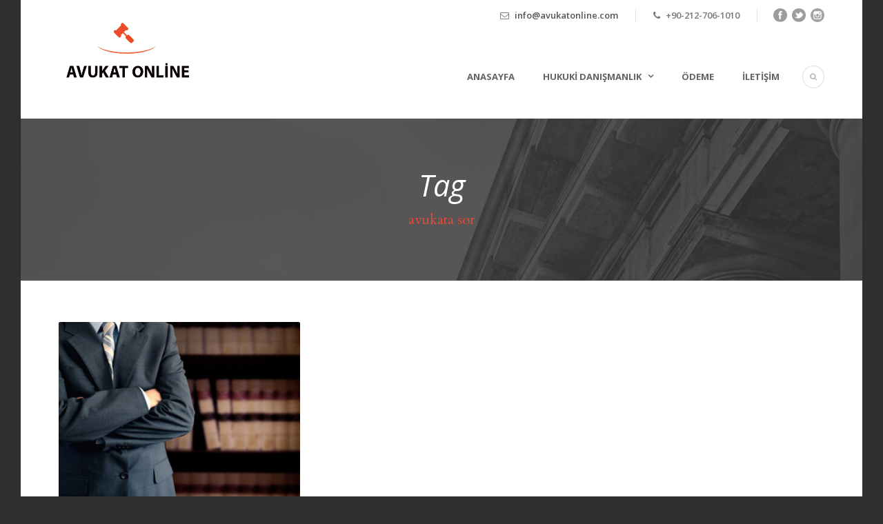

--- FILE ---
content_type: text/html; charset=UTF-8
request_url: https://avukatonline.com/tag/avukata-sor/
body_size: 12751
content:
<!DOCTYPE html>
<!--[if IE 7]><html class="ie ie7 ltie8 ltie9" lang="tr"><![endif]-->
<!--[if IE 8]><html class="ie ie8 ltie9" lang="tr"><![endif]-->
<!--[if !(IE 7) | !(IE 8)  ]><!-->
<html lang="tr">
<!--<![endif]-->

<head>
	<meta charset="UTF-8" />
	<meta name="viewport" content="initial-scale=1.0" />	
		
	<link rel="pingback" href="https://avukatonline.com/xmlrpc.php" />
	<meta name='robots' content='index, follow, max-image-preview:large, max-snippet:-1, max-video-preview:-1' />

	<!-- This site is optimized with the Yoast SEO plugin v26.8 - https://yoast.com/product/yoast-seo-wordpress/ -->
	<title>avukata sor Archives - Online Avukat</title>
	<link rel="canonical" href="https://avukatonline.com/tag/avukata-sor/" />
	<meta property="og:locale" content="tr_TR" />
	<meta property="og:type" content="article" />
	<meta property="og:title" content="avukata sor Archives - Online Avukat" />
	<meta property="og:url" content="https://avukatonline.com/tag/avukata-sor/" />
	<meta property="og:site_name" content="Online Avukat" />
	<meta name="twitter:card" content="summary_large_image" />
	<script type="application/ld+json" class="yoast-schema-graph">{"@context":"https://schema.org","@graph":[{"@type":"CollectionPage","@id":"https://avukatonline.com/tag/avukata-sor/","url":"https://avukatonline.com/tag/avukata-sor/","name":"avukata sor Archives - Online Avukat","isPartOf":{"@id":"https://avukatonline.com/#website"},"primaryImageOfPage":{"@id":"https://avukatonline.com/tag/avukata-sor/#primaryimage"},"image":{"@id":"https://avukatonline.com/tag/avukata-sor/#primaryimage"},"thumbnailUrl":"https://avukatonline.com/wp-content/uploads/2013/12/online-avukata-danisma.jpg","breadcrumb":{"@id":"https://avukatonline.com/tag/avukata-sor/#breadcrumb"},"inLanguage":"tr"},{"@type":"ImageObject","inLanguage":"tr","@id":"https://avukatonline.com/tag/avukata-sor/#primaryimage","url":"https://avukatonline.com/wp-content/uploads/2013/12/online-avukata-danisma.jpg","contentUrl":"https://avukatonline.com/wp-content/uploads/2013/12/online-avukata-danisma.jpg","width":1000,"height":779,"caption":"online avukata danışma"},{"@type":"BreadcrumbList","@id":"https://avukatonline.com/tag/avukata-sor/#breadcrumb","itemListElement":[{"@type":"ListItem","position":1,"name":"Home","item":"https://avukatonline.com/"},{"@type":"ListItem","position":2,"name":"avukata sor"}]},{"@type":"WebSite","@id":"https://avukatonline.com/#website","url":"https://avukatonline.com/","name":"Online Avukat","description":"Online Hukuki Danışmanlık ve Telefonda Avukata Danışma","publisher":{"@id":"https://avukatonline.com/#organization"},"potentialAction":[{"@type":"SearchAction","target":{"@type":"EntryPoint","urlTemplate":"https://avukatonline.com/?s={search_term_string}"},"query-input":{"@type":"PropertyValueSpecification","valueRequired":true,"valueName":"search_term_string"}}],"inLanguage":"tr"},{"@type":"Organization","@id":"https://avukatonline.com/#organization","name":"Avukat Online","url":"https://avukatonline.com/","logo":{"@type":"ImageObject","inLanguage":"tr","@id":"https://avukatonline.com/#/schema/logo/image/","url":"https://avukatonline.com/wp-content/uploads/2020/05/logo.png","contentUrl":"https://avukatonline.com/wp-content/uploads/2020/05/logo.png","width":391,"height":205,"caption":"Avukat Online"},"image":{"@id":"https://avukatonline.com/#/schema/logo/image/"}}]}</script>
	<!-- / Yoast SEO plugin. -->


<link rel='dns-prefetch' href='//fonts.googleapis.com' />
<link rel="alternate" type="application/rss+xml" title="Online Avukat &raquo; akışı" href="https://avukatonline.com/feed/" />
<link rel="alternate" type="application/rss+xml" title="Online Avukat &raquo; yorum akışı" href="https://avukatonline.com/comments/feed/" />
<link rel="alternate" type="application/rss+xml" title="Online Avukat &raquo; avukata sor etiket akışı" href="https://avukatonline.com/tag/avukata-sor/feed/" />
		<style>
			.lazyload,
			.lazyloading {
				max-width: 100%;
			}
		</style>
		<style id='wp-img-auto-sizes-contain-inline-css' type='text/css'>
img:is([sizes=auto i],[sizes^="auto," i]){contain-intrinsic-size:3000px 1500px}
/*# sourceURL=wp-img-auto-sizes-contain-inline-css */
</style>

<style id='wp-emoji-styles-inline-css' type='text/css'>

	img.wp-smiley, img.emoji {
		display: inline !important;
		border: none !important;
		box-shadow: none !important;
		height: 1em !important;
		width: 1em !important;
		margin: 0 0.07em !important;
		vertical-align: -0.1em !important;
		background: none !important;
		padding: 0 !important;
	}
/*# sourceURL=wp-emoji-styles-inline-css */
</style>
<link rel='stylesheet' id='wp-block-library-css' href='https://avukatonline.com/wp-includes/css/dist/block-library/style.min.css?ver=6.9' type='text/css' media='all' />
<style id='wp-block-paragraph-inline-css' type='text/css'>
.is-small-text{font-size:.875em}.is-regular-text{font-size:1em}.is-large-text{font-size:2.25em}.is-larger-text{font-size:3em}.has-drop-cap:not(:focus):first-letter{float:left;font-size:8.4em;font-style:normal;font-weight:100;line-height:.68;margin:.05em .1em 0 0;text-transform:uppercase}body.rtl .has-drop-cap:not(:focus):first-letter{float:none;margin-left:.1em}p.has-drop-cap.has-background{overflow:hidden}:root :where(p.has-background){padding:1.25em 2.375em}:where(p.has-text-color:not(.has-link-color)) a{color:inherit}p.has-text-align-left[style*="writing-mode:vertical-lr"],p.has-text-align-right[style*="writing-mode:vertical-rl"]{rotate:180deg}
/*# sourceURL=https://avukatonline.com/wp-includes/blocks/paragraph/style.min.css */
</style>
<style id='global-styles-inline-css' type='text/css'>
:root{--wp--preset--aspect-ratio--square: 1;--wp--preset--aspect-ratio--4-3: 4/3;--wp--preset--aspect-ratio--3-4: 3/4;--wp--preset--aspect-ratio--3-2: 3/2;--wp--preset--aspect-ratio--2-3: 2/3;--wp--preset--aspect-ratio--16-9: 16/9;--wp--preset--aspect-ratio--9-16: 9/16;--wp--preset--color--black: #000000;--wp--preset--color--cyan-bluish-gray: #abb8c3;--wp--preset--color--white: #ffffff;--wp--preset--color--pale-pink: #f78da7;--wp--preset--color--vivid-red: #cf2e2e;--wp--preset--color--luminous-vivid-orange: #ff6900;--wp--preset--color--luminous-vivid-amber: #fcb900;--wp--preset--color--light-green-cyan: #7bdcb5;--wp--preset--color--vivid-green-cyan: #00d084;--wp--preset--color--pale-cyan-blue: #8ed1fc;--wp--preset--color--vivid-cyan-blue: #0693e3;--wp--preset--color--vivid-purple: #9b51e0;--wp--preset--gradient--vivid-cyan-blue-to-vivid-purple: linear-gradient(135deg,rgb(6,147,227) 0%,rgb(155,81,224) 100%);--wp--preset--gradient--light-green-cyan-to-vivid-green-cyan: linear-gradient(135deg,rgb(122,220,180) 0%,rgb(0,208,130) 100%);--wp--preset--gradient--luminous-vivid-amber-to-luminous-vivid-orange: linear-gradient(135deg,rgb(252,185,0) 0%,rgb(255,105,0) 100%);--wp--preset--gradient--luminous-vivid-orange-to-vivid-red: linear-gradient(135deg,rgb(255,105,0) 0%,rgb(207,46,46) 100%);--wp--preset--gradient--very-light-gray-to-cyan-bluish-gray: linear-gradient(135deg,rgb(238,238,238) 0%,rgb(169,184,195) 100%);--wp--preset--gradient--cool-to-warm-spectrum: linear-gradient(135deg,rgb(74,234,220) 0%,rgb(151,120,209) 20%,rgb(207,42,186) 40%,rgb(238,44,130) 60%,rgb(251,105,98) 80%,rgb(254,248,76) 100%);--wp--preset--gradient--blush-light-purple: linear-gradient(135deg,rgb(255,206,236) 0%,rgb(152,150,240) 100%);--wp--preset--gradient--blush-bordeaux: linear-gradient(135deg,rgb(254,205,165) 0%,rgb(254,45,45) 50%,rgb(107,0,62) 100%);--wp--preset--gradient--luminous-dusk: linear-gradient(135deg,rgb(255,203,112) 0%,rgb(199,81,192) 50%,rgb(65,88,208) 100%);--wp--preset--gradient--pale-ocean: linear-gradient(135deg,rgb(255,245,203) 0%,rgb(182,227,212) 50%,rgb(51,167,181) 100%);--wp--preset--gradient--electric-grass: linear-gradient(135deg,rgb(202,248,128) 0%,rgb(113,206,126) 100%);--wp--preset--gradient--midnight: linear-gradient(135deg,rgb(2,3,129) 0%,rgb(40,116,252) 100%);--wp--preset--font-size--small: 13px;--wp--preset--font-size--medium: 20px;--wp--preset--font-size--large: 36px;--wp--preset--font-size--x-large: 42px;--wp--preset--spacing--20: 0.44rem;--wp--preset--spacing--30: 0.67rem;--wp--preset--spacing--40: 1rem;--wp--preset--spacing--50: 1.5rem;--wp--preset--spacing--60: 2.25rem;--wp--preset--spacing--70: 3.38rem;--wp--preset--spacing--80: 5.06rem;--wp--preset--shadow--natural: 6px 6px 9px rgba(0, 0, 0, 0.2);--wp--preset--shadow--deep: 12px 12px 50px rgba(0, 0, 0, 0.4);--wp--preset--shadow--sharp: 6px 6px 0px rgba(0, 0, 0, 0.2);--wp--preset--shadow--outlined: 6px 6px 0px -3px rgb(255, 255, 255), 6px 6px rgb(0, 0, 0);--wp--preset--shadow--crisp: 6px 6px 0px rgb(0, 0, 0);}:where(.is-layout-flex){gap: 0.5em;}:where(.is-layout-grid){gap: 0.5em;}body .is-layout-flex{display: flex;}.is-layout-flex{flex-wrap: wrap;align-items: center;}.is-layout-flex > :is(*, div){margin: 0;}body .is-layout-grid{display: grid;}.is-layout-grid > :is(*, div){margin: 0;}:where(.wp-block-columns.is-layout-flex){gap: 2em;}:where(.wp-block-columns.is-layout-grid){gap: 2em;}:where(.wp-block-post-template.is-layout-flex){gap: 1.25em;}:where(.wp-block-post-template.is-layout-grid){gap: 1.25em;}.has-black-color{color: var(--wp--preset--color--black) !important;}.has-cyan-bluish-gray-color{color: var(--wp--preset--color--cyan-bluish-gray) !important;}.has-white-color{color: var(--wp--preset--color--white) !important;}.has-pale-pink-color{color: var(--wp--preset--color--pale-pink) !important;}.has-vivid-red-color{color: var(--wp--preset--color--vivid-red) !important;}.has-luminous-vivid-orange-color{color: var(--wp--preset--color--luminous-vivid-orange) !important;}.has-luminous-vivid-amber-color{color: var(--wp--preset--color--luminous-vivid-amber) !important;}.has-light-green-cyan-color{color: var(--wp--preset--color--light-green-cyan) !important;}.has-vivid-green-cyan-color{color: var(--wp--preset--color--vivid-green-cyan) !important;}.has-pale-cyan-blue-color{color: var(--wp--preset--color--pale-cyan-blue) !important;}.has-vivid-cyan-blue-color{color: var(--wp--preset--color--vivid-cyan-blue) !important;}.has-vivid-purple-color{color: var(--wp--preset--color--vivid-purple) !important;}.has-black-background-color{background-color: var(--wp--preset--color--black) !important;}.has-cyan-bluish-gray-background-color{background-color: var(--wp--preset--color--cyan-bluish-gray) !important;}.has-white-background-color{background-color: var(--wp--preset--color--white) !important;}.has-pale-pink-background-color{background-color: var(--wp--preset--color--pale-pink) !important;}.has-vivid-red-background-color{background-color: var(--wp--preset--color--vivid-red) !important;}.has-luminous-vivid-orange-background-color{background-color: var(--wp--preset--color--luminous-vivid-orange) !important;}.has-luminous-vivid-amber-background-color{background-color: var(--wp--preset--color--luminous-vivid-amber) !important;}.has-light-green-cyan-background-color{background-color: var(--wp--preset--color--light-green-cyan) !important;}.has-vivid-green-cyan-background-color{background-color: var(--wp--preset--color--vivid-green-cyan) !important;}.has-pale-cyan-blue-background-color{background-color: var(--wp--preset--color--pale-cyan-blue) !important;}.has-vivid-cyan-blue-background-color{background-color: var(--wp--preset--color--vivid-cyan-blue) !important;}.has-vivid-purple-background-color{background-color: var(--wp--preset--color--vivid-purple) !important;}.has-black-border-color{border-color: var(--wp--preset--color--black) !important;}.has-cyan-bluish-gray-border-color{border-color: var(--wp--preset--color--cyan-bluish-gray) !important;}.has-white-border-color{border-color: var(--wp--preset--color--white) !important;}.has-pale-pink-border-color{border-color: var(--wp--preset--color--pale-pink) !important;}.has-vivid-red-border-color{border-color: var(--wp--preset--color--vivid-red) !important;}.has-luminous-vivid-orange-border-color{border-color: var(--wp--preset--color--luminous-vivid-orange) !important;}.has-luminous-vivid-amber-border-color{border-color: var(--wp--preset--color--luminous-vivid-amber) !important;}.has-light-green-cyan-border-color{border-color: var(--wp--preset--color--light-green-cyan) !important;}.has-vivid-green-cyan-border-color{border-color: var(--wp--preset--color--vivid-green-cyan) !important;}.has-pale-cyan-blue-border-color{border-color: var(--wp--preset--color--pale-cyan-blue) !important;}.has-vivid-cyan-blue-border-color{border-color: var(--wp--preset--color--vivid-cyan-blue) !important;}.has-vivid-purple-border-color{border-color: var(--wp--preset--color--vivid-purple) !important;}.has-vivid-cyan-blue-to-vivid-purple-gradient-background{background: var(--wp--preset--gradient--vivid-cyan-blue-to-vivid-purple) !important;}.has-light-green-cyan-to-vivid-green-cyan-gradient-background{background: var(--wp--preset--gradient--light-green-cyan-to-vivid-green-cyan) !important;}.has-luminous-vivid-amber-to-luminous-vivid-orange-gradient-background{background: var(--wp--preset--gradient--luminous-vivid-amber-to-luminous-vivid-orange) !important;}.has-luminous-vivid-orange-to-vivid-red-gradient-background{background: var(--wp--preset--gradient--luminous-vivid-orange-to-vivid-red) !important;}.has-very-light-gray-to-cyan-bluish-gray-gradient-background{background: var(--wp--preset--gradient--very-light-gray-to-cyan-bluish-gray) !important;}.has-cool-to-warm-spectrum-gradient-background{background: var(--wp--preset--gradient--cool-to-warm-spectrum) !important;}.has-blush-light-purple-gradient-background{background: var(--wp--preset--gradient--blush-light-purple) !important;}.has-blush-bordeaux-gradient-background{background: var(--wp--preset--gradient--blush-bordeaux) !important;}.has-luminous-dusk-gradient-background{background: var(--wp--preset--gradient--luminous-dusk) !important;}.has-pale-ocean-gradient-background{background: var(--wp--preset--gradient--pale-ocean) !important;}.has-electric-grass-gradient-background{background: var(--wp--preset--gradient--electric-grass) !important;}.has-midnight-gradient-background{background: var(--wp--preset--gradient--midnight) !important;}.has-small-font-size{font-size: var(--wp--preset--font-size--small) !important;}.has-medium-font-size{font-size: var(--wp--preset--font-size--medium) !important;}.has-large-font-size{font-size: var(--wp--preset--font-size--large) !important;}.has-x-large-font-size{font-size: var(--wp--preset--font-size--x-large) !important;}
/*# sourceURL=global-styles-inline-css */
</style>

<style id='classic-theme-styles-inline-css' type='text/css'>
/*! This file is auto-generated */
.wp-block-button__link{color:#fff;background-color:#32373c;border-radius:9999px;box-shadow:none;text-decoration:none;padding:calc(.667em + 2px) calc(1.333em + 2px);font-size:1.125em}.wp-block-file__button{background:#32373c;color:#fff;text-decoration:none}
/*# sourceURL=/wp-includes/css/classic-themes.min.css */
</style>
<link rel='stylesheet' id='contact-form-7-css' href='https://avukatonline.com/wp-content/plugins/contact-form-7/includes/css/styles.css?ver=6.1.4' type='text/css' media='all' />
<link rel='stylesheet' id='ez-toc-css' href='https://avukatonline.com/wp-content/plugins/easy-table-of-contents/assets/css/screen.min.css?ver=2.0.80' type='text/css' media='all' />
<style id='ez-toc-inline-css' type='text/css'>
div#ez-toc-container .ez-toc-title {font-size: 120%;}div#ez-toc-container .ez-toc-title {font-weight: 500;}div#ez-toc-container ul li , div#ez-toc-container ul li a {font-size: 110%;}div#ez-toc-container ul li , div#ez-toc-container ul li a {font-weight: 500;}div#ez-toc-container nav ul ul li {font-size: 100%;}.ez-toc-box-title {font-weight: bold; margin-bottom: 10px; text-align: center; text-transform: uppercase; letter-spacing: 1px; color: #666; padding-bottom: 5px;position:absolute;top:-4%;left:5%;background-color: inherit;transition: top 0.3s ease;}.ez-toc-box-title.toc-closed {top:-25%;}
.ez-toc-container-direction {direction: ltr;}.ez-toc-counter ul{counter-reset: item ;}.ez-toc-counter nav ul li a::before {content: counters(item, '.', decimal) '. ';display: inline-block;counter-increment: item;flex-grow: 0;flex-shrink: 0;margin-right: .2em; float: left; }.ez-toc-widget-direction {direction: ltr;}.ez-toc-widget-container ul{counter-reset: item ;}.ez-toc-widget-container nav ul li a::before {content: counters(item, '.', decimal) '. ';display: inline-block;counter-increment: item;flex-grow: 0;flex-shrink: 0;margin-right: .2em; float: left; }
/*# sourceURL=ez-toc-inline-css */
</style>
<link rel='stylesheet' id='style-css' href='https://avukatonline.com/wp-content/themes/lawyerbase/style.css?ver=6.9' type='text/css' media='all' />
<link rel='stylesheet' id='Cardo-google-font-css' href='https://fonts.googleapis.com/css?family=Cardo%3Aregular%2Citalic%2C700&#038;subset=greek%2Clatin%2Clatin-ext%2Cgreek-ext&#038;ver=6.9' type='text/css' media='all' />
<link rel='stylesheet' id='Open-Sans-google-font-css' href='https://fonts.googleapis.com/css?family=Open+Sans%3A300%2C300italic%2Cregular%2Citalic%2C600%2C600italic%2C700%2C700italic%2C800%2C800italic&#038;subset=greek%2Ccyrillic-ext%2Ccyrillic%2Clatin%2Clatin-ext%2Cvietnamese%2Cgreek-ext&#038;ver=6.9' type='text/css' media='all' />
<link rel='stylesheet' id='superfish-css' href='https://avukatonline.com/wp-content/themes/lawyerbase/plugins/superfish/css/superfish.css?ver=6.9' type='text/css' media='all' />
<link rel='stylesheet' id='dlmenu-css' href='https://avukatonline.com/wp-content/themes/lawyerbase/plugins/dl-menu/component.css?ver=6.9' type='text/css' media='all' />
<link rel='stylesheet' id='font-awesome-css' href='https://avukatonline.com/wp-content/themes/lawyerbase/plugins/font-awesome-new/css/font-awesome.min.css?ver=6.9' type='text/css' media='all' />
<link rel='stylesheet' id='jquery-fancybox-css' href='https://avukatonline.com/wp-content/themes/lawyerbase/plugins/fancybox/jquery.fancybox.css?ver=6.9' type='text/css' media='all' />
<link rel='stylesheet' id='flexslider-css' href='https://avukatonline.com/wp-content/themes/lawyerbase/plugins/flexslider/flexslider.css?ver=6.9' type='text/css' media='all' />
<link rel='stylesheet' id='style-responsive-css' href='https://avukatonline.com/wp-content/themes/lawyerbase/stylesheet/style-responsive.css?ver=6.9' type='text/css' media='all' />
<link rel='stylesheet' id='style-custom-css' href='https://avukatonline.com/wp-content/themes/lawyerbase/stylesheet/style-custom.css?ver=6.9' type='text/css' media='all' />
<script type="text/javascript" src="https://avukatonline.com/wp-includes/js/jquery/jquery.min.js?ver=3.7.1" id="jquery-core-js"></script>
<script type="text/javascript" src="https://avukatonline.com/wp-includes/js/jquery/jquery-migrate.min.js?ver=3.4.1" id="jquery-migrate-js"></script>
<link rel="https://api.w.org/" href="https://avukatonline.com/wp-json/" /><link rel="alternate" title="JSON" type="application/json" href="https://avukatonline.com/wp-json/wp/v2/tags/62" /><link rel="EditURI" type="application/rsd+xml" title="RSD" href="https://avukatonline.com/xmlrpc.php?rsd" />
<meta name="generator" content="WordPress 6.9" />
		<script>
			document.documentElement.className = document.documentElement.className.replace('no-js', 'js');
		</script>
				<style>
			.no-js img.lazyload {
				display: none;
			}

			figure.wp-block-image img.lazyloading {
				min-width: 150px;
			}

			.lazyload,
			.lazyloading {
				--smush-placeholder-width: 100px;
				--smush-placeholder-aspect-ratio: 1/1;
				width: var(--smush-image-width, var(--smush-placeholder-width)) !important;
				aspect-ratio: var(--smush-image-aspect-ratio, var(--smush-placeholder-aspect-ratio)) !important;
			}

						.lazyload, .lazyloading {
				opacity: 0;
			}

			.lazyloaded {
				opacity: 1;
				transition: opacity 400ms;
				transition-delay: 0ms;
			}

					</style>
		<link rel="shortcut icon" href="https://avukatonline.com/wp-content/uploads/2020/06/avukatonline-copy.png" type="image/x-icon" /><!-- load the script for older ie version -->
<!--[if lt IE 9]>
<script src="https://avukatonline.com/wp-content/themes/lawyerbase/javascript/html5.js" type="text/javascript"></script>
<script src="https://avukatonline.com/wp-content/themes/lawyerbase/plugins/easy-pie-chart/excanvas.js" type="text/javascript"></script>
<![endif]-->
<style type="text/css">.recentcomments a{display:inline !important;padding:0 !important;margin:0 !important;}</style></head>

<body class="archive tag tag-avukata-sor tag-62 wp-theme-lawyerbase">
<div class="body-wrapper gdlr-boxed-style float-menu" data-home="https://avukatonline.com" >
		<header class="gdlr-header-wrapper">
		<!-- top navigation -->
				<div class="top-navigation-wrapper">
			<div class="top-navigation-container container">
								<div class="top-navigation-right">
					<div class="top-navigation-right-text">
						<div class="top-bar-right-text-inner"><i class="fa fa-envelope-o"></i> <a href="mailto:info@avukatonline.com">info@avukatonline.com</a> </div><div class="top-bar-right-text-inner"><i class="fa fa-phone"></i> +90-212-706-1010</div>						<div class="top-social-wrapper">
							<div class="social-icon">
<a href="https://www.facebook.com/pg/onlineavukatim/" target="_blank" >
<img width="32" height="32" data-src="https://avukatonline.com/wp-content/themes/lawyerbase/images/dark/social-icon/facebook.png" alt="Facebook" src="[data-uri]" class="lazyload" style="--smush-placeholder-width: 32px; --smush-placeholder-aspect-ratio: 32/32;" />
</a>
</div>
<div class="social-icon">
<a href="https://twitter.com/onlineavukatim" target="_blank" >
<img width="32" height="32" data-src="https://avukatonline.com/wp-content/themes/lawyerbase/images/dark/social-icon/twitter.png" alt="Twitter" src="[data-uri]" class="lazyload" style="--smush-placeholder-width: 32px; --smush-placeholder-aspect-ratio: 32/32;" />
</a>
</div>
<div class="social-icon">
<a href="https://www.instagram.com/avukatonline/" target="_blank" >
<img width="32" height="32" data-src="https://avukatonline.com/wp-content/themes/lawyerbase/images/dark/social-icon/instagram.png" alt="Instagram" src="[data-uri]" class="lazyload" style="--smush-placeholder-width: 32px; --smush-placeholder-aspect-ratio: 32/32;" />
</a>
</div>
<div class="clear"></div>						</div>
					</div>
				</div>
				<div class="clear"></div>
			</div>
		</div>
		
		<!-- logo -->
		<div class="gdlr-header-inner">
			<div class="gdlr-header-container container">
				<!-- logo -->
				<div class="gdlr-logo">
					<a href="https://avukatonline.com" >
						<img data-src="https://avukatonline.com/wp-content/uploads/2020/05/logo.png" alt="online avukat" width="391" height="205" src="[data-uri]" class="lazyload" style="--smush-placeholder-width: 391px; --smush-placeholder-aspect-ratio: 391/205;" />					</a>
					<div class="gdlr-responsive-navigation dl-menuwrapper" id="gdlr-responsive-navigation" ><button class="dl-trigger">Open Menu</button><ul id="menu-main-menu" class="dl-menu gdlr-main-mobile-menu"><li id="menu-item-4586" class="menu-item menu-item-type-post_type menu-item-object-page menu-item-home menu-item-4586"><a href="https://avukatonline.com/">Anasayfa</a></li>
<li id="menu-item-4611" class="menu-item menu-item-type-post_type menu-item-object-page menu-item-has-children menu-item-4611"><a href="https://avukatonline.com/hukuki-danismanlik/">Hukuki Danışmanlık</a>
<ul class="dl-submenu">
	<li id="menu-item-4698" class="menu-item menu-item-type-post_type menu-item-object-page menu-item-4698"><a href="https://avukatonline.com/online-hukuki-danismanlik-hizmeti/">Online Hukuki Danışmanlık Hizmeti</a></li>
	<li id="menu-item-4697" class="menu-item menu-item-type-post_type menu-item-object-page menu-item-4697"><a href="https://avukatonline.com/telefonda-hukuki-danisma/">Telefonda Hukuki Danışma</a></li>
	<li id="menu-item-4701" class="menu-item menu-item-type-post_type menu-item-object-page menu-item-4701"><a href="https://avukatonline.com/goruntulu-hukuki-danismanlik/">Görüntülü Hukuki Danışmanlık</a></li>
	<li id="menu-item-4699" class="menu-item menu-item-type-post_type menu-item-object-page menu-item-4699"><a href="https://avukatonline.com/whatsapp-hukuki-danismanlik/">Whatsapp Hukuki Danışmanlık</a></li>
</ul>
</li>
<li id="menu-item-4646" class="menu-item menu-item-type-post_type menu-item-object-page menu-item-4646"><a href="https://avukatonline.com/odeme/">Ödeme</a></li>
<li id="menu-item-4574" class="menu-item menu-item-type-post_type menu-item-object-page menu-item-4574"><a href="https://avukatonline.com/iletisim/">İletişim</a></li>
</ul></div>				</div>

				<!-- navigation -->
				<div class="gdlr-navigation-wrapper"><nav class="gdlr-navigation" id="gdlr-main-navigation" role="navigation"><ul id="menu-main-menu-1" class="sf-menu gdlr-main-menu"><li  class="menu-item menu-item-type-post_type menu-item-object-page menu-item-home menu-item-4586menu-item menu-item-type-post_type menu-item-object-page menu-item-home menu-item-4586 gdlr-normal-menu"><a href="https://avukatonline.com/">Anasayfa</a></li>
<li  class="menu-item menu-item-type-post_type menu-item-object-page menu-item-has-children menu-item-4611menu-item menu-item-type-post_type menu-item-object-page menu-item-has-children menu-item-4611 gdlr-normal-menu"><a href="https://avukatonline.com/hukuki-danismanlik/" class="sf-with-ul-pre">Hukuki Danışmanlık</a>
<ul class="sub-menu">
	<li  class="menu-item menu-item-type-post_type menu-item-object-page menu-item-4698"><a href="https://avukatonline.com/online-hukuki-danismanlik-hizmeti/">Online Hukuki Danışmanlık Hizmeti</a></li>
	<li  class="menu-item menu-item-type-post_type menu-item-object-page menu-item-4697"><a href="https://avukatonline.com/telefonda-hukuki-danisma/">Telefonda Hukuki Danışma</a></li>
	<li  class="menu-item menu-item-type-post_type menu-item-object-page menu-item-4701"><a href="https://avukatonline.com/goruntulu-hukuki-danismanlik/">Görüntülü Hukuki Danışmanlık</a></li>
	<li  class="menu-item menu-item-type-post_type menu-item-object-page menu-item-4699"><a href="https://avukatonline.com/whatsapp-hukuki-danismanlik/">Whatsapp Hukuki Danışmanlık</a></li>
</ul>
</li>
<li  class="menu-item menu-item-type-post_type menu-item-object-page menu-item-4646menu-item menu-item-type-post_type menu-item-object-page menu-item-4646 gdlr-normal-menu"><a href="https://avukatonline.com/odeme/">Ödeme</a></li>
<li  class="menu-item menu-item-type-post_type menu-item-object-page menu-item-4574menu-item menu-item-type-post_type menu-item-object-page menu-item-4574 gdlr-normal-menu"><a href="https://avukatonline.com/iletisim/">İletişim</a></li>
</ul></nav>	
<i class="fa fa-search icon-search gdlr-menu-search-button" id="gdlr-menu-search-button" ></i>
<div class="gdlr-menu-search" id="gdlr-menu-search">
	<form method="get" id="searchform" action="https://avukatonline.com/">
				<div class="search-text">
			<input type="text" value="Type Keywords" name="s" autocomplete="off" data-default="Type Keywords" />
		</div>
		<input type="submit" value="" />
		<div class="clear"></div>
	</form>	
</div>		
<div class="clear"></div></div>
				<div class="clear"></div>
			</div>
		</div>
	</header>
	<div id="gdlr-header-substitute" ></div>
	
			<div class="gdlr-page-title-wrapper"  >
			<div class="gdlr-page-title-overlay"></div>
			<div class="gdlr-page-title-container container" >
				<span class="gdlr-page-title">Tag</span>
								<h1 class="gdlr-page-caption gdlr-title-font">avukata sor</h1>
							</div>	
		</div>		
		<!-- is search -->	<div class="content-wrapper"><div class="gdlr-content">

		<div class="with-sidebar-wrapper">
		<div class="with-sidebar-container container">
			<div class="with-sidebar-left eight columns">
				<div class="with-sidebar-content twelve gdlr-item-start-content columns">
					<div class="blog-item-holder"><div class="gdlr-isotope" data-type="blog" data-layout="fitRows" ><div class="clear"></div><div class="six columns"><div class="gdlr-item gdlr-blog-grid"><div class="gdlr-ux gdlr-blog-grid-ux">
<article id="post-1" class="post-1 post type-post status-publish format-standard has-post-thumbnail hentry category-online-danismanlik tag-avukata-danis tag-avukata-sor tag-online-avukat tag-online-avukata-danisma tag-online-hukuki-danismanlik">
	<div class="gdlr-standard-style">
				<div class="gdlr-blog-thumbnail">
			<a href="https://avukatonline.com/online-avukata-danisma/"> <img data-src="https://avukatonline.com/wp-content/uploads/2013/12/online-avukata-danisma-400x300.jpg" alt="online avukata danışma" width="400" height="300" src="[data-uri]" class="lazyload" style="--smush-placeholder-width: 400px; --smush-placeholder-aspect-ratio: 400/300;" /></a>		</div>
	
		<header class="post-header">
							<h3 class="gdlr-blog-title"><a href="https://avukatonline.com/online-avukata-danisma/">Online Avukata Danışma</a></h3>
						
			<div class="gdlr-blog-info gdlr-info"><div class="blog-info blog-date"><i class="fa fa-clock-o"></i><a href="https://avukatonline.com/2020/04/11/">11 Nis 2020</a></div><div class="blog-info blog-author"><i class="fa fa-user"></i><a href="https://avukatonline.com/author/iatamer/" title="online avukat tarafından yazılan yazılar" rel="author">online avukat</a></div><div class="clear"></div></div>	
			<div class="clear"></div>
		</header><!-- entry-header -->

		<div class="gdlr-blog-content">Online Avukat  Online avukat terimi özellikle hukuki danışmanlık hizmetini internet üzerinden sağlayan avukatlar için kullanılmaktadır. Online Hukuki Danışmanlık Avukata soru sormak için... <div class="clear"></div><a href="https://avukatonline.com/online-avukata-danisma/" class="excerpt-read-more">Devamı...</a></div>	</div>
</article><!-- #post --></div></div></div><div class="clear"></div></div><div class="clear"></div></div>				</div>
				
				<div class="clear"></div>
			</div>
			
<div class="gdlr-sidebar gdlr-right-sidebar four columns">
	<div class="gdlr-item-start-content sidebar-right-item" >
		</div>
</div>
			<div class="clear"></div>
		</div>				
	</div>				

</div><!-- gdlr-content -->
		<div class="clear" ></div>
	</div><!-- content wrapper -->

		
	<footer class="footer-wrapper" >
				<div class="footer-container container">
										<div class="footer-column three columns" id="footer-widget-1" >
					<div id="text-5" class="widget widget_text gdlr-item gdlr-widget"><h3 class="gdlr-widget-title">Online Avukat</h3><div class="clear"></div>			<div class="textwidget"><p>Online hukuki danışmanlık ve uzaktan avukatlık hizmetleri Atamer Avukatlık Bürosu tarafından sağlanmaktadır.</p>
<div class="clear"></div>
<div class="gdlr-space" style="margin-top: 20px;"></div>
<p><a href="https://www.facebook.com/pg/onlineavukatim/" target="_blank"><i class="gdlr-icon fa fa-facebook-square" style="color: #fff; font-size: 24px; " ></i></a> <a href="https://twitter.com/onlineavukatim" target="_blank"><i class="gdlr-icon fa fa-twitter-square" style="color: #fff; font-size: 24px; " ></i></a> <a 
href="https://www.instagram.com/avukatonline/" target="_blank"><i class="gdlr-icon fa fa-instagram" style="color: #fff; font-size: 24px; " ></i></a> <a 
</p>
</div>
		</div>				</div>
										<div class="footer-column three columns" id="footer-widget-2" >
					
		<div id="recent-posts-5" class="widget widget_recent_entries gdlr-item gdlr-widget">
		<h3 class="gdlr-widget-title">Güncel Yazılar</h3><div class="clear"></div>
		<ul>
											<li>
					<a href="https://avukatonline.com/uzaktan-avukat-danismanligi/">Uzaktan Avukat Danışmanlığı</a>
									</li>
											<li>
					<a href="https://avukatonline.com/telefonda-hukuki-danismanlik/">Telefonda Hukuki Danışmanlık</a>
									</li>
											<li>
					<a href="https://avukatonline.com/telefonda-hukuki-danisma/">Telefonda Hukuki Danışma</a>
									</li>
											<li>
					<a href="https://avukatonline.com/online-hukuki-danismanlik-hizmeti/">Online Hukuki Danışmanlık Hizmeti</a>
									</li>
											<li>
					<a href="https://avukatonline.com/whatsapp-hukuki-danismanlik/">Whatsapp Hukuki Danışmanlık</a>
									</li>
					</ul>

		</div>				</div>
										<div class="footer-column three columns" id="footer-widget-3" >
					<div id="categories-4" class="widget widget_categories gdlr-item gdlr-widget"><h3 class="gdlr-widget-title">Danışmanlık Seçenekleri</h3><div class="clear"></div>
			<ul>
					<li class="cat-item cat-item-1"><a href="https://avukatonline.com/category/genel/">Genel</a>
</li>
	<li class="cat-item cat-item-7"><a href="https://avukatonline.com/category/goruntulu-danismanlik/">Görüntülü Danışmanlık</a>
</li>
	<li class="cat-item cat-item-6"><a href="https://avukatonline.com/category/online-danismanlik/">Online Danışmanlık</a>
</li>
	<li class="cat-item cat-item-75"><a href="https://avukatonline.com/category/telefonda-danismanlik/">Telefonda Danışmanlık</a>
</li>
	<li class="cat-item cat-item-8"><a href="https://avukatonline.com/category/whatsapp-danismanlik/">Whatsapp Danışmanlık</a>
</li>
			</ul>

			</div>				</div>
										<div class="footer-column three columns" id="footer-widget-4" >
					<div id="text-11" class="widget widget_text gdlr-item gdlr-widget"><h3 class="gdlr-widget-title">İletişim Bilgileri</h3><div class="clear"></div>			<div class="textwidget">Mecidiyeköy Cd 12, Trump Towers D2606
Şişli - İstanbul

<div class="clear"></div><div class="gdlr-space" style="margin-top: 10px;"></div>

<i class="gdlr-icon fa fa-phone" style="color: #fff; font-size: 15px; " ></i> +90 212 706 10 10

<div class="clear"></div><div class="gdlr-space" style="margin-top: 10px;"></div>

<i class="gdlr-icon fa fa-mobile" style="color: #fff; font-size: 24px; " ></i>           
+90 530 265 15 15

<div class="clear"></div><div class="gdlr-space" style="margin-top: 10px;"></div>

<i class="gdlr-icon fa fa-envelope-o" style="color: #fff; font-size: 15px; " ></i> info@avukatonline.com</div>
		</div>				</div>
									<div class="clear"></div>
		</div>
				
				<div class="copyright-wrapper">
			<div class="copyright-container container">
				<div class="copyright-left">
					Avukat Online | Copyright 2005 - 2026				</div>
				<div class="copyright-right">
					Powered By Atamer Legal				</div>
				<div class="clear"></div>
			</div>
		</div>
			</footer>
	</div> <!-- body-wrapper -->
<script type="speculationrules">
{"prefetch":[{"source":"document","where":{"and":[{"href_matches":"/*"},{"not":{"href_matches":["/wp-*.php","/wp-admin/*","/wp-content/uploads/*","/wp-content/*","/wp-content/plugins/*","/wp-content/themes/lawyerbase/*","/*\\?(.+)"]}},{"not":{"selector_matches":"a[rel~=\"nofollow\"]"}},{"not":{"selector_matches":".no-prefetch, .no-prefetch a"}}]},"eagerness":"conservative"}]}
</script>
<script type="text/javascript"></script><script type="text/javascript" src="https://avukatonline.com/wp-includes/js/dist/hooks.min.js?ver=dd5603f07f9220ed27f1" id="wp-hooks-js"></script>
<script type="text/javascript" src="https://avukatonline.com/wp-includes/js/dist/i18n.min.js?ver=c26c3dc7bed366793375" id="wp-i18n-js"></script>
<script type="text/javascript" id="wp-i18n-js-after">
/* <![CDATA[ */
wp.i18n.setLocaleData( { 'text direction\u0004ltr': [ 'ltr' ] } );
//# sourceURL=wp-i18n-js-after
/* ]]> */
</script>
<script type="text/javascript" src="https://avukatonline.com/wp-content/plugins/contact-form-7/includes/swv/js/index.js?ver=6.1.4" id="swv-js"></script>
<script type="text/javascript" id="contact-form-7-js-translations">
/* <![CDATA[ */
( function( domain, translations ) {
	var localeData = translations.locale_data[ domain ] || translations.locale_data.messages;
	localeData[""].domain = domain;
	wp.i18n.setLocaleData( localeData, domain );
} )( "contact-form-7", {"translation-revision-date":"2026-01-19 21:19:08+0000","generator":"GlotPress\/4.0.3","domain":"messages","locale_data":{"messages":{"":{"domain":"messages","plural-forms":"nplurals=2; plural=n > 1;","lang":"tr"},"This contact form is placed in the wrong place.":["Bu ileti\u015fim formu yanl\u0131\u015f yere yerle\u015ftirilmi\u015f."],"Error:":["Hata:"]}},"comment":{"reference":"includes\/js\/index.js"}} );
//# sourceURL=contact-form-7-js-translations
/* ]]> */
</script>
<script type="text/javascript" id="contact-form-7-js-before">
/* <![CDATA[ */
var wpcf7 = {
    "api": {
        "root": "https:\/\/avukatonline.com\/wp-json\/",
        "namespace": "contact-form-7\/v1"
    },
    "cached": 1
};
//# sourceURL=contact-form-7-js-before
/* ]]> */
</script>
<script type="text/javascript" src="https://avukatonline.com/wp-content/plugins/contact-form-7/includes/js/index.js?ver=6.1.4" id="contact-form-7-js"></script>
<script type="text/javascript" src="https://avukatonline.com/wp-content/plugins/gdlr-lawyer/gdlr-lawyer.js?ver=1.0.0" id="gdlr-lawyer-js"></script>
<script type="text/javascript" id="ez-toc-scroll-scriptjs-js-extra">
/* <![CDATA[ */
var eztoc_smooth_local = {"scroll_offset":"30","add_request_uri":"","add_self_reference_link":""};
//# sourceURL=ez-toc-scroll-scriptjs-js-extra
/* ]]> */
</script>
<script type="text/javascript" src="https://avukatonline.com/wp-content/plugins/easy-table-of-contents/assets/js/smooth_scroll.min.js?ver=2.0.80" id="ez-toc-scroll-scriptjs-js"></script>
<script type="text/javascript" src="https://avukatonline.com/wp-content/plugins/easy-table-of-contents/vendor/js-cookie/js.cookie.min.js?ver=2.2.1" id="ez-toc-js-cookie-js"></script>
<script type="text/javascript" src="https://avukatonline.com/wp-content/plugins/easy-table-of-contents/vendor/sticky-kit/jquery.sticky-kit.min.js?ver=1.9.2" id="ez-toc-jquery-sticky-kit-js"></script>
<script type="text/javascript" id="ez-toc-js-js-extra">
/* <![CDATA[ */
var ezTOC = {"smooth_scroll":"1","visibility_hide_by_default":"","scroll_offset":"30","fallbackIcon":"\u003Cspan class=\"\"\u003E\u003Cspan class=\"eztoc-hide\" style=\"display:none;\"\u003EToggle\u003C/span\u003E\u003Cspan class=\"ez-toc-icon-toggle-span\"\u003E\u003Csvg style=\"fill: #999;color:#999\" xmlns=\"http://www.w3.org/2000/svg\" class=\"list-377408\" width=\"20px\" height=\"20px\" viewBox=\"0 0 24 24\" fill=\"none\"\u003E\u003Cpath d=\"M6 6H4v2h2V6zm14 0H8v2h12V6zM4 11h2v2H4v-2zm16 0H8v2h12v-2zM4 16h2v2H4v-2zm16 0H8v2h12v-2z\" fill=\"currentColor\"\u003E\u003C/path\u003E\u003C/svg\u003E\u003Csvg style=\"fill: #999;color:#999\" class=\"arrow-unsorted-368013\" xmlns=\"http://www.w3.org/2000/svg\" width=\"10px\" height=\"10px\" viewBox=\"0 0 24 24\" version=\"1.2\" baseProfile=\"tiny\"\u003E\u003Cpath d=\"M18.2 9.3l-6.2-6.3-6.2 6.3c-.2.2-.3.4-.3.7s.1.5.3.7c.2.2.4.3.7.3h11c.3 0 .5-.1.7-.3.2-.2.3-.5.3-.7s-.1-.5-.3-.7zM5.8 14.7l6.2 6.3 6.2-6.3c.2-.2.3-.5.3-.7s-.1-.5-.3-.7c-.2-.2-.4-.3-.7-.3h-11c-.3 0-.5.1-.7.3-.2.2-.3.5-.3.7s.1.5.3.7z\"/\u003E\u003C/svg\u003E\u003C/span\u003E\u003C/span\u003E","chamomile_theme_is_on":""};
//# sourceURL=ez-toc-js-js-extra
/* ]]> */
</script>
<script type="text/javascript" src="https://avukatonline.com/wp-content/plugins/easy-table-of-contents/assets/js/front.min.js?ver=2.0.80-1767172923" id="ez-toc-js-js"></script>
<script type="text/javascript" src="https://avukatonline.com/wp-content/themes/lawyerbase/plugins/superfish/js/superfish.js?ver=1.0" id="superfish-js"></script>
<script type="text/javascript" src="https://avukatonline.com/wp-includes/js/hoverIntent.min.js?ver=1.10.2" id="hoverIntent-js"></script>
<script type="text/javascript" src="https://avukatonline.com/wp-content/themes/lawyerbase/plugins/dl-menu/modernizr.custom.js?ver=1.0" id="modernizr-js"></script>
<script type="text/javascript" src="https://avukatonline.com/wp-content/themes/lawyerbase/plugins/dl-menu/jquery.dlmenu.js?ver=1.0" id="dlmenu-js"></script>
<script type="text/javascript" src="https://avukatonline.com/wp-content/themes/lawyerbase/plugins/jquery.easing.js?ver=1.0" id="jquery-easing-js"></script>
<script type="text/javascript" src="https://avukatonline.com/wp-content/themes/lawyerbase/plugins/jquery.transit.min.js?ver=1.0" id="jquery.transit-js"></script>
<script type="text/javascript" src="https://avukatonline.com/wp-content/themes/lawyerbase/plugins/fancybox/jquery.fancybox.pack.js?ver=1.0" id="jquery-fancybox-js"></script>
<script type="text/javascript" src="https://avukatonline.com/wp-content/themes/lawyerbase/plugins/fancybox/helpers/jquery.fancybox-media.js?ver=1.0" id="jquery-fancybox-media-js"></script>
<script type="text/javascript" src="https://avukatonline.com/wp-content/themes/lawyerbase/plugins/fancybox/helpers/jquery.fancybox-thumbs.js?ver=1.0" id="jquery-fancybox-thumbs-js"></script>
<script type="text/javascript" src="https://avukatonline.com/wp-content/themes/lawyerbase/plugins/flexslider/jquery.flexslider.js?ver=1.0" id="flexslider-js"></script>
<script type="text/javascript" src="https://avukatonline.com/wp-content/themes/lawyerbase/javascript/gdlr-script.js?ver=1.0" id="gdlr-script-js"></script>
<script type="text/javascript" id="smush-lazy-load-js-before">
/* <![CDATA[ */
var smushLazyLoadOptions = {"autoResizingEnabled":false,"autoResizeOptions":{"precision":5,"skipAutoWidth":true}};
//# sourceURL=smush-lazy-load-js-before
/* ]]> */
</script>
<script type="text/javascript" src="https://avukatonline.com/wp-content/plugins/wp-smushit/app/assets/js/smush-lazy-load.min.js?ver=3.23.2" id="smush-lazy-load-js"></script>
<script id="wp-emoji-settings" type="application/json">
{"baseUrl":"https://s.w.org/images/core/emoji/17.0.2/72x72/","ext":".png","svgUrl":"https://s.w.org/images/core/emoji/17.0.2/svg/","svgExt":".svg","source":{"concatemoji":"https://avukatonline.com/wp-includes/js/wp-emoji-release.min.js?ver=6.9"}}
</script>
<script type="module">
/* <![CDATA[ */
/*! This file is auto-generated */
const a=JSON.parse(document.getElementById("wp-emoji-settings").textContent),o=(window._wpemojiSettings=a,"wpEmojiSettingsSupports"),s=["flag","emoji"];function i(e){try{var t={supportTests:e,timestamp:(new Date).valueOf()};sessionStorage.setItem(o,JSON.stringify(t))}catch(e){}}function c(e,t,n){e.clearRect(0,0,e.canvas.width,e.canvas.height),e.fillText(t,0,0);t=new Uint32Array(e.getImageData(0,0,e.canvas.width,e.canvas.height).data);e.clearRect(0,0,e.canvas.width,e.canvas.height),e.fillText(n,0,0);const a=new Uint32Array(e.getImageData(0,0,e.canvas.width,e.canvas.height).data);return t.every((e,t)=>e===a[t])}function p(e,t){e.clearRect(0,0,e.canvas.width,e.canvas.height),e.fillText(t,0,0);var n=e.getImageData(16,16,1,1);for(let e=0;e<n.data.length;e++)if(0!==n.data[e])return!1;return!0}function u(e,t,n,a){switch(t){case"flag":return n(e,"\ud83c\udff3\ufe0f\u200d\u26a7\ufe0f","\ud83c\udff3\ufe0f\u200b\u26a7\ufe0f")?!1:!n(e,"\ud83c\udde8\ud83c\uddf6","\ud83c\udde8\u200b\ud83c\uddf6")&&!n(e,"\ud83c\udff4\udb40\udc67\udb40\udc62\udb40\udc65\udb40\udc6e\udb40\udc67\udb40\udc7f","\ud83c\udff4\u200b\udb40\udc67\u200b\udb40\udc62\u200b\udb40\udc65\u200b\udb40\udc6e\u200b\udb40\udc67\u200b\udb40\udc7f");case"emoji":return!a(e,"\ud83e\u1fac8")}return!1}function f(e,t,n,a){let r;const o=(r="undefined"!=typeof WorkerGlobalScope&&self instanceof WorkerGlobalScope?new OffscreenCanvas(300,150):document.createElement("canvas")).getContext("2d",{willReadFrequently:!0}),s=(o.textBaseline="top",o.font="600 32px Arial",{});return e.forEach(e=>{s[e]=t(o,e,n,a)}),s}function r(e){var t=document.createElement("script");t.src=e,t.defer=!0,document.head.appendChild(t)}a.supports={everything:!0,everythingExceptFlag:!0},new Promise(t=>{let n=function(){try{var e=JSON.parse(sessionStorage.getItem(o));if("object"==typeof e&&"number"==typeof e.timestamp&&(new Date).valueOf()<e.timestamp+604800&&"object"==typeof e.supportTests)return e.supportTests}catch(e){}return null}();if(!n){if("undefined"!=typeof Worker&&"undefined"!=typeof OffscreenCanvas&&"undefined"!=typeof URL&&URL.createObjectURL&&"undefined"!=typeof Blob)try{var e="postMessage("+f.toString()+"("+[JSON.stringify(s),u.toString(),c.toString(),p.toString()].join(",")+"));",a=new Blob([e],{type:"text/javascript"});const r=new Worker(URL.createObjectURL(a),{name:"wpTestEmojiSupports"});return void(r.onmessage=e=>{i(n=e.data),r.terminate(),t(n)})}catch(e){}i(n=f(s,u,c,p))}t(n)}).then(e=>{for(const n in e)a.supports[n]=e[n],a.supports.everything=a.supports.everything&&a.supports[n],"flag"!==n&&(a.supports.everythingExceptFlag=a.supports.everythingExceptFlag&&a.supports[n]);var t;a.supports.everythingExceptFlag=a.supports.everythingExceptFlag&&!a.supports.flag,a.supports.everything||((t=a.source||{}).concatemoji?r(t.concatemoji):t.wpemoji&&t.twemoji&&(r(t.twemoji),r(t.wpemoji)))});
//# sourceURL=https://avukatonline.com/wp-includes/js/wp-emoji-loader.min.js
/* ]]> */
</script>
</body>
</html>

<!-- Page cached by LiteSpeed Cache 7.7 on 2026-01-26 15:12:43 -->

--- FILE ---
content_type: text/css
request_url: https://avukatonline.com/wp-content/themes/lawyerbase/style.css?ver=6.9
body_size: 14572
content:
/*
Theme Name: Lawyer Base
Theme URI: http://themes.goodlayers2.com/lawyerbase
Description: Lawyer Base Wordpress Theme
Author: Goodlayers
Author URI: http://www.goodlayers.com
Version: 1.3.6
License: 
License URI: http://www.gnu.org/licenses/gpl-2.0.html
Tags: white, light, yellow, two-columns, fluid-layout, custom-background, custom-colors, featured-images, theme-options
Text Domain: gdlr_translate
*/

/*------------------------------------------------------------------
[Table of contents]

1. Initiate Css
	1. Reset
	2. Wordpress Style ( caption / align style )
2. Theme Style
	1. Header
	2. Sidebar
	3. Footer
3.) Content Item
4.) Widget
5.) Default Plugin
6.) Goodlayers Soccer Plugin 
-------------------------------------------------------------------*/

/*--- reset ---*/
/*--- reset5 Â© 2011 opensource.736cs.com MIT ---*/
html,body,div,span,applet,object,iframe,
h1,h2,h3,h4,h5,h6,p,blockquote,
pre,a,abbr,acronym,address,big,cite,code,del,dfn,em,font,img,ins,kbd,q,
s,samp,small,strike,strong,sub,sup,tt,var,b,i,center,dl,dt,dd,ol,ul,li,
fieldset,form,label,legend,table,caption,tbody,tfoot,thead,tr,th,td,
article,aside,audio,canvas,details,figcaption,figure,footer,header,hgroup,
mark,menu,meter,nav,output,progress,section,summary,time,video{ border:0; outline:0; 
	vertical-align:baseline; background:transparent; margin:0;padding:0; }
article,aside,dialog,figure,footer,header,hgroup,nav,section,blockquote{ display:block; }
nav ul{ list-style:none; }
ol{ list-style:decimal; }
ul{ list-style:disc; }
ul ul{ list-style:circle; }
blockquote,q{ quotes:none; }
blockquote:before,blockquote:after,q:before,q:after{ content:none; }
ins{ text-decoration:underline; }
del{ text-decoration:line-through; }
mark{ background:none; }
abbr[title],dfn[title], acronym[title]{ border-bottom:1px dotted; cursor:help; }
table{ border-collapse:collapse;border-spacing:0; }
hr{ display:block; height:1px; border:0; border-top:1px solid #ccc; margin:1em 0; padding:0;}
input[type=submit],input[type=button],button{ margin:0; padding:0;}
input,select,a img{ vertical-align:middle; }

pre{ overflow: auto; background: #f3f3f3; margin-bottom: 20px; padding: 10px 22px 5px;}

b, strong{ font-weight: bold; }
i, em{ font-style: italic; }

/*--- clear ---*/
.clear{ display: block; clear: both; visibility: hidden; line-height: 0; height: 0; zoom: 1; }
.clear-fix{ zoom: 1; }
.clear-fix:after{ content: "."; display: block; clear: both; visibility: hidden; line-height: 0; height: 0; }

/*--- wordpress core ---*/
.alignnone { margin: 5px 20px 20px 0; }
.aligncenter, div.aligncenter { display: block; margin: 5px auto 5px auto; }
.alignright { float:right; margin: 5px 0 20px 20px; }
.alignleft { float: left; margin: 5px 20px 20px 0; }
.aligncenter { display: block; margin: 5px auto 5px auto; }
a img.alignright { float: right; margin: 5px 0 20px 20px; }
a img.alignnone { margin: 5px 20px 20px 0;}
a img.alignleft { float: left; margin: 5px 20px 20px 0; }
a img.aligncenter { display: block; margin-left: auto; margin-right: auto; }
.wp-caption { background: #fff; border-width: 1px; border-style: solid; max-width: 96%;
    padding: 5px 3px 10px; text-align: center; }
.wp-caption.alignnone { margin: 5px 20px 20px 0; }
.wp-caption.alignleft { margin: 5px 20px 20px 0; }
.wp-caption.alignright { margin: 5px 0 20px 20px; }
.wp-caption img { border: 0 none; height: auto; margin: 0; max-width: 98.5%; padding: 0; width: auto; }
.wp-caption p.wp-caption-text { font-size: 11px; line-height: 17px; margin: 0; padding: 0 4px 5px; }
.sticky{}
.bypostauthor{}
dl { width:100%; overflow:hidden; }
dt { float:left; width: 30%; clear: left; margin-bottom: 12px; }
dd { float:left; width: 70%; margin-bottom: 15px; }
big{ font-size: 15px; }
code, kbd{ border: 1px dotted; padding: 5px 12px; margin: 0px 10px }
sup { vertical-align: super; font-size: 11px; }
sub {  vertical-align: sub; font-size: 11px; }

.gallery-item .gallery-icon { margin-right: 10px; }
i{ margin-right: 5px; }
a{ text-decoration: none; }
p{ margin-bottom: 20px; }
ul, ol{ margin-bottom: 20px; margin-left: 30px; }
body { line-height: 1.9; font-family: Arial, Helvetica, sans-serif; overflow-y: scroll;
	-webkit-text-size-adjust: 100%; -webkit-font-smoothing: antialiased; }
h1, h2, h3, h4, h5, h6 { line-height: 1.3; margin-bottom: 18px; font-weight: 400; }	

.post-password-form input[type="submit"] { margin-left: 20px; margin-bottom: 0px; }
.post-password-form input[type="password"] { margin-left: 10px; padding: 10px 15px; }

/*----------------------------------------------------------------------*/
/*---------------             THEME STYLE             ------------------*/
/*----------------------------------------------------------------------*/

/*--- structure ---*/
.container{ padding: 0px; margin: 0px auto; /* position: relative; */ }
.column, .columns{ float: left; position: relative; min-height: 1px; }

.one-ninth{ width: 11.111%; }
.one-eighth{ width: 12.5%; }
.one-seventh{ width: 14.285%; }
.one-fifth{ width: 20%; }
.two-fifth{ width: 40%; }
.three-fifth{ width: 60%; }
.four-fifth{ width: 80%; }

.one{ width: 8.333% }
.two{ width: 16.666%; }
.three{ width: 25%; }
.four{ width: 33.333%; }
.five{ width: 41.666%; }
.six{ width: 50%; }
.seven{ width: 58.334%; }
.eight{ width: 66.667%; }
.nine { width: 75%; }
.ten { width: 83.334%; }
.eleven { width: 91.667%; }
.twelve{ width: 100%; }

.ie7 .sf-mega-section.three{ width: 24%; }

.gdlr-item{ margin: 0px 15px 20px; min-height: 1px; }
.gdlr-full-size-wrapper .gdlr-item-no-space{ margin-bottom: 0px; }
.gdlr-item-no-space{ margin: 0px 20px 40px; }
.gdlr-item-no-space .gdlr-item{ margin: 0px; }
.gdlr-item.gdlr-main-content { margin-bottom: 55px; }
.gdlr-item.gdlr-divider-item{ margin-bottom: 50px }
.section-container, .gdlr-item-start-content, .gdlr-parallax-wrapper, .gdlr-color-wrapper{ padding-top: 60px;  }
.gdlr-color-wrapper, .gdlr-parallax-wrapper, .gdlr-full-size-wrapper{ padding-bottom: 40px; }
.gdlr-full-size-wrapper .gdlr-item,
.gdlr-full-size-wrapper .gdlr-item-no-space{ margin-left: 0px; margin-right: 0px; }

.ie7 .gdlr-item-start-content{ overflow: hidden; }
audio{ width: 100%; }
.mejs-container .mejs-controls .mejs-horizontal-volume-slider{ position: relative; clear: both; float: right; top: -31px; }
img, video{ max-width: 100%; height: auto; width: auto; /* for ie8 */ }
.ms-container video{ max-width: none; }
input[type="text"], input[type="email"], input[type="password"], textarea{ 
	border: 0px; outline: none; padding: 6px; max-width: 100%; }

/*--- transition / color animation  ---*/
a{
	transition: color 300ms, background-color 300ms, opacity 300ms;
	-moz-transition: color 300ms, background-color 300ms, opacity 300ms;    /* FF3.7+ */
	-o-transition: color 300ms, background-color 300ms, opacity 300ms;      /* Opera 10.5 */
	-webkit-transition: color 300ms, background-color 300ms, opacity 300ms; /* Saf3.2+, Chrome */ }

/*--- boxed style ---*/
.body-wrapper{ overflow: hidden; }	
.body-wrapper.gdlr-boxed-style { margin: 0px auto;
    -moz-box-shadow: 0px 1px 5px rgba(0, 0, 0, 0.15);
	-webkit-box-shadow: 0px 5px 2px rgba(0, 0, 0, 0.15);
	box-shadow: 0px 1px 5px rgba(0, 0, 0, 0.15); }	
.body-wrapper.header-style-transparent .gdlr-header-inner{ background: transparent; 
	transition: background-color 300ms; -moz-transition: background-color 300ms;
	-o-transition: background-color 300ms; -webkit-transition: background-color 300ms;}
	
img.gdlr-full-boxed-background{ min-height: 100%; min-width: 1024px;
  width: 100%; height: auto; position: fixed; top: 0; left: 0; z-index: -1; }

@media screen and (max-width: 1024px) {
  img.gdlr-full-boxed-background { left: 50%; margin-left: -512px; }
}

.content-wrapper{ position:relative; z-index: 89; }
	
/*--- top navigation ---*/
.top-navigation-wrapper{ position: relative; z-index: 98; padding-top: 12px; }
.top-navigation-left{ float: left; margin: 0px 15px; font-size: 13px; line-height: 20px; }

.top-navigation-right{ float: right; margin: 0px 15px; font-weight: 600; }
.top-navigation-right-text{ font-size: 13px; } 
.top-bar-right-text-inner { float: left; line-height: 20px; 
	padding: 0px 25px; border-right-width: 1px; border-right-style: solid; }
.top-social-wrapper{ float: left; padding-left: 23px; } /* height = 33px */
.top-social-wrapper .social-icon{ float: left; margin-left: 7px; max-width: 20px; font-size: 0px; }
.top-social-wrapper .social-icon:first-child{ margin-left: 0px; }
.top-social-wrapper .social-icon a{ opacity: 0.6; filter: alpha(opacity=60); }
.top-social-wrapper .social-icon a:hover{ opacity: 1; filter: alpha(opacity=100); }

/*--- search form ---*/
.gdlr-navigation-substitute{ position: relative; z-index: 91; }

.gdlr-navigation-wrapper .gdlr-navigation { display: inline-block; line-height: 1.9; }
.gdlr-navigation-wrapper .gdlr-menu-search-button { display: inline-block; vertical-align: top; cursor: pointer; 
     border-width: 1px; border-style: solid; padding: 10px; margin: -4px 0px 0px 30px; font-size: 11px;
     border-radius: 50%; -moz-border-radius: 50%; -webkit-border-radius: 50%; }
#gdlr-menu-search{ position: absolute; top: 100%; right: 15px; width: 250px; display: none; }
#gdlr-menu-search input[type="text"]{ margin: 0px; background: transparent; padding: 20px 23px; }
#gdlr-menu-search input[type="submit"]{ display: none; }

/*--- top login menu---*/
.gdlr-login-form input[type="text"], .gdlr-login-form input[type="email"], 
.gdlr-login-form input[type="password"]{ width: 200px; padding: 12px; margin-bottom: 5px; }
.gdlr-login-form label { display: block; margin-bottom: 4px; }
.gdlr-login-form p { margin-bottom: 0px; margin-top: 9px; overflow: hidden; }
.gdlr-login-form p:first-child{ margin-top: 0px; }
.gdlr-login-form input[type="submit"] { margin-bottom: 0px; }
.gdlr-login-form input[type="checkbox"] { margin: 2px 10px 0px 0px; float: left; }
.gdlr-login-form .login-remember{ padding-top: 3px; }

/*--- header ---*/
.gdlr-top-woocommerce-button{ cursor: pointer; width: 15px; height: 18px; padding: 13px 4px 0px; 
	text-align: center; font-size: 10px; margin-top: -9px; }
.gdlr-top-woocommerce-wrapper{ float: right; margin-left: 10px; padding-left: 20px; }
.gdlr-top-woocommerce{ text-align: center; padding-top: 20px; display: none;
	position: absolute; right: 15px; }
.gdlr-top-woocommerce .gdlr-top-woocommerce-inner{ padding: 30px 45px 23px; }
.gdlr-top-woocommerce .gdlr-cart-count{ margin-bottom: 8px; }
.gdlr-top-woocommerce .gdlr-cart-amount{ margin-bottom: 20px; }
.gdlr-top-woocommerce-inner > a{ display: block; font-sizE: 14px; font-weight: bold; margin-bottom: 8px; }

.gdlr-header-wrapper{ z-index: 99; }
.gdlr-header-container{ position: relative; z-index: 97; }
.gdlr-logo{ float: left; margin-left: 15px; margin-right: 15px; }
.gdlr-logo h1{ margin-bottom: 0px; line-height: 0; }

.gdlr-fixed-header{ position: fixed; top: 0px; left: 0px; right: 0px; z-index: 999; }
.gdlr-fixed-header .gdlr-logo img { width: auto; }
.gdlr-fixed-header .gdlr-main-menu > li > a { padding-bottom: 18px; }
.gdlr-fixed-header .gdlr-navigation-slide-bar{ display: none; }
.gdlr-fixed-header.gdlr-header-inner{
	-moz-box-shadow: 0px 1px 6px rgba(0, 0, 0, 0.15);
	-webkit-box-shadow: 0px 1px 6px rgba(0, 0, 0, 0.15);
	box-shadow: 0px 1px 6px rgba(0, 0, 0, 0.15); }
.gdlr-fixed-header .gdlr-navigation-wrapper .gdlr-main-menu > li > a { font-size: 13px; padding-bottom: 23px; }
.admin-bar .gdlr-fixed-header{ top: 32px }

.gdlr-navigation-wrapper{ margin: 0px 15px; float: right; line-height: 0; }
.gdlr-navigation-wrapper .gdlr-navigation-container{ position: relative; line-height: 0; }
.gdlr-navigation-wrapper .gdlr-main-menu > li{ padding: 0px; }
.gdlr-navigation-wrapper .gdlr-main-menu > li > a{ font-size: 13px; padding: 0px 0px 47px 28px; 
	margin: 0px; font-weight: bold; letter-spacing: 0px; text-transform: uppercase; }
.gdlr-navigation-wrapper .gdlr-main-menu > li:first-child > a{ padding-left: 0px; }
.gdlr-navigation-wrapper .gdlr-main-menu > li > a.sf-with-ul-pre,
.gdlr-navigation-wrapper .gdlr-main-menu > li > a.sf-with-ul{ padding-right: 17px; }
.gdlr-navigation-wrapper .gdlr-main-menu > li > a.sf-with-ul:after{ top: 11px; right: 0px; }
.gdlr-navigation-wrapper .gdlr-main-menu > li > a:before { content: "ll";
    text-transform: lowercase; font-family: Arial, Helvetica, sans-serif; margin-right: 5px; 
	transition: color 200ms; -moz-transition: color 200ms;
	-o-transition: color 200ms; -webkit-transition: color 200ms; }

.gdlr-page-title-wrapper { padding: 75px 0px; position: relative; z-index: 89; text-align: center; line-height: 1;
	background-image: url('images/page-title-background.jpg'); background-repeat: repeat; background-position: center; }
.gdlr-page-title-wrapper .gdlr-page-title-overlay{ position: absolute; top: 0px; right: 0px; bottom: 0px; left: 0px; 
	background: #000; opacity: 0; filter: alpha(opacity=0); }
.gdlr-page-title-wrapper .gdlr-page-title-container{ position: relative; }
.gdlr-page-title-wrapper .gdlr-page-title{ font-size: 43px; margin: 0px 20px; display: block; font-style: italic; }
.gdlr-page-title-wrapper .gdlr-page-caption{ font-size: 20px; margin: 16px 20px 0px; display: block; font-weight: normal; }
.gdlr-page-title-wrapper .gdlr-page-title-gimmick { font-size: 20px; display: block; margin-top: 20px; }	

/*--- header shortcode ---*/
.gdlr-heading-shortcode.with-background { padding: 8px 19px; display: inline-block; }
.gdlr-heading-shortcode i { margin-right: 10px; }

/*--- wrapper item ---*/
.gdlr-color-wrapper, 
.gdlr-parallax-wrapper{ overflow: hidden; background-position: center 0px; 
	background-repeat: repeat; position: relative; }
	
/*--- sidebar ---*/
.with-sidebar-container .with-sidebar-content{ float: right; }
.gdlr-widget-title { font-size: 18px; font-weight: 700; margin-bottom: 20px; font-style: italic; }
.gdlr-sidebar .gdlr-widget-title{ display: inline-block; padding-right: 4px; font-style: italic; letter-spacing: 1px; }
.widget.gdlr-widget { margin-bottom: 50px; }

/*--- stunning-text ---*/	
.gdlr-stunning-text-item.type-center{ text-align:center;  margin-bottom: 35px; }
.gdlr-stunning-text-item.type-center .stunning-text-title{ font-size: 33px; font-weight: bold; margin-bottom: 25px; }
.gdlr-stunning-text-item.type-center .stunning-text-caption{ font-size: 16px; }
.gdlr-stunning-text-item.type-center .stunning-text-button{ margin: 15px 0px 0px; }

.gdlr-stunning-text-item.type-normal.gdlr-button-on{ padding-right: 190px; position: relative; }
.gdlr-stunning-text-item.type-normal .stunning-text-title{ font-size: 29px; margin-bottom: 18px; }
.gdlr-stunning-text-item.type-normal .stunning-text-caption{ font-size: 16px; }
.gdlr-stunning-text-item.type-normal .stunning-text-button{ position: absolute; right: 0px; top: 50%; 
	margin-top: -22px; margin-right: 0px; }

.gdlr-stunning-text-item.with-padding{ padding: 35px 35px 15px; }
.gdlr-stunning-text-item.with-padding.with-border{ border-width: 3px; border-style: solid; }
.gdlr-stunning-text-item.with-padding.gdlr-button-on{ padding-right: 180px; }
.gdlr-stunning-text-item.with-padding .stunning-text-button{ right: 40px; }
.gdlr-stunning-text-item.with-padding .stunning-text-caption{ margin-bottom: 20px; }

.gdlr-stunning-item{ text-align: center; }
.gdlr-stunning-item .stunning-item-title{ font-size: 37px; font-style: italic; margin-bottom: 12px; }
.gdlr-stunning-item .stunning-item-caption{ font-size: 20px; }
.gdlr-stunning-item .stunning-item-icon{ font-size: 40px; line-height: 1; position: relative; } 
.gdlr-stunning-item .stunning-item-icon i{ margin-right: 0px; }
.gdlr-stunning-item .stunning-item-icon-divider{ border-top-width: 1px; border-top-style: solid; position: absolute; top: 50%; margin-top: -1px; }
.gdlr-stunning-item .stunning-item-icon-divider.gdlr-left{  left: 0px; }
.gdlr-stunning-item .stunning-item-icon-divider.gdlr-right{  right: 0px; }

/*--- footer ---*/
.footer-wrapper{ position: relative; background-repeat: no-repeat; background-position: right top; }
.footer-wrapper a { cursor: pointer; }
.footer-wrapper .widget.gdlr-widget { margin-bottom: 60px; }
.footer-wrapper .gdlr-widget-title { margin-bottom: 25px; }
.footer-container{ padding-top: 60px; }
.ie7 .footer-wrapper{ overflow: hidden; }

.copyright-left { margin: 0px 15px; float: left; }
.copyright-right { margin: 0px 15px; float: right; }
.copyright-wrapper{ border-top-width: 1px; border-top-style: solid; }
.copyright-container{ padding: 15px 0px; }

/*--- shortcode ---*/
.gdlr-shortcode-wrapper { margin-left: -15px; margin-right: -15px; }

/*--- 404 page not found ---*/
.page-not-found-block { text-align: center; padding: 50px 50px 60px; margin: 50px 0px 50px; }
.page-not-found-block .page-not-found-title { font-size: 45px; line-height: 1; margin-bottom: 17px; }
.page-not-found-block .page-not-found-caption { font-size: 20px; margin-bottom: 35px; }
.page-not-found-block .page-not-found-icon { font-size: 89px; line-height: 1;  margin-bottom: 20px; }
.page-not-found-search { max-width: 300px; margin: 0px auto; }
.page-not-found-search  .gdl-search-form{ padding-right: 30px; }
.page-not-found-search  .gdl-search-form input[type="text"]{ padding: 12px 15px; font-size: 15px;
	border: none; -moz-border-radius: 0; -webkit-border-radius: 0; border-radius: 0;}
.page-not-found-search  .gdl-search-form input[type="submit"]{
	background-image: url('images/light/icon-search.png'); }
	
body.search .page-not-found-block{ margin-top: 0px; }	

/*----------------------------------------------------------------------*/
/*---------------             CONTENT ITEM            ------------------*/
/*----------------------------------------------------------------------*/

/*--- item title ---*/
.gdlr-item-title-wrapper.gdlr-item{ margin-bottom: 40px; }
.gdlr-personnel-item-wrapper div.gdlr-item-title-wrapper.gdlr-item.pos-center { margin-bottom: 70px; }
.gdlr-item-title-wrapper .gdlr-item-title-head{ position: relative; }
.gdlr-item-title-wrapper  .gdlr-item-title-nav { position: absolute;
    right: 0px; top: 50%; margin-top: -18px; }
.gdlr-item-title-wrapper .gdlr-flex-prev,
.gdlr-item-title-wrapper .gdlr-flex-next{ font-size: 16px; padding: 10px 16px; 
	cursor: pointer; overflow: hidden; display: block; float: left;
	border-radius: 3px; -moz-border-radius: 3px; -webkit-border-radius: 3px; 
	transition: color 200ms, background-color 200ms; -moz-transition: color 200ms, background-color 200ms;
	-o-transition: color 200ms, background-color 200ms; -webkit-transition: color 200ms, background-color 200ms; }
.gdlr-item-title-wrapper .gdlr-flex-prev{ margin-right: 3px; }
.gdlr-item-title-wrapper .gdlr-flex-next{ margin-right: 0px; }
.gdlr-item-title-wrapper .gdlr-item-title{ font-size: 24px; margin-bottom: 0px; 
	line-height: 1; display: inline-block; font-weight: bold; }
.gdlr-item-title-wrapper .gdlr-item-title-caption{ margin-top: 28px; font-size: 16px; }
.gdlr-item-title-wrapper .gdlr-item-title-link{ margin-top: 27px; display: inline-block; font-style: italic; font-size: 14px; letter-spacing: 0.6px; }
.gdlr-item-title-wrapper .gdlr-item-title-link i{ margin-left: 15px; }
.gdlr-item-title-wrapper .gdlr-item-title-divider{ width: 40px; margin-top: 15px;
	border-bottom-width: 2px; border-bottom-style: solid; }
	
.gdlr-item-title-wrapper.pos-center{ text-align: center; }
.gdlr-item-title-wrapper.pos-center .gdlr-item-title{ font-size: 32px; }
.gdlr-item-title-wrapper.pos-center .gdlr-item-title-divider{ margin: 22px auto 0px; }

.gdlr-title-item{ margin-bottom: 20px; }
.gdlr-title-item .gdlr-item-title-wrapper.gdlr-item { margin-bottom: 0px; }
.gdlr-title-item .gdlr-item-title-wrapper .gdlr-item-title { font-size: 39px; }

/*--- accordion / toggle ---*/
.accordion-tab > .accordion-content{ display: none; }
.accordion-tab.active > .accordion-content{ display: block; }

.gdlr-accordion-item.style-1 .accordion-tab{ overflow: hidden; padding: 11px 0px; 
	border-top-width: 1px; border-top-style: solid; }
.gdlr-accordion-item.style-1 .accordion-tab:first-child{ border: 0px; padding-top: 0px; }
.gdlr-accordion-item.style-1 .accordion-title{ font-weight: normal; 
	font-size: 17px; line-height: 34px; margin-bottom: 0px; cursor: pointer; 
	transition: color 200ms; -moz-transition: color 200ms;
	-o-transition: color 200ms; -webkit-transition: color 200ms; }
.gdlr-accordion-item.style-1 .accordion-title i{ margin-right: 22px; font-size: 13px; 
	width: 9px; height: 13px; padding: 12px 14px 10px; display: inline-block; }
.gdlr-accordion-item.style-1 .accordion-content{ padding-top: 18px; margin-left: 60px; }
.gdlr-accordion-item.style-1 .accordion-title span { overflow: hidden; display: block; }
.gdlr-accordion-item.style-1 .accordion-title i{ float: left;
	transition: color 200ms, background-color 200ms; -moz-transition: color 200ms, background-color 200ms;
	-o-transition: color 200ms, background-color 200ms; -webkit-transition: color 200ms, background-color 200ms; }

.gdlr-accordion-item.style-2 .accordion-tab{ overflow: hidden; padding-bottom: 4px; }
.gdlr-accordion-item.style-2 .accordion-title{ padding-bottom: 16px; font-weight: 400; 
	font-size: 15px; line-height: 18px; margin-bottom: 0px; cursor: pointer; }
.gdlr-accordion-item.style-2 .accordion-title i{ margin-right: 20px; font-size: 13px;  }
.gdlr-accordion-item.style-2 .accordion-content{ margin-left: 31px;  }

/*--- button ---*/
input[type="submit"], input[type="button"]{ -webkit-appearance: none; }
.gdlr-button, input[type="button"], input[type="submit"]{ display: inline-block; font-size: 13px; padding: 10px 25px; 
	margin-bottom: 15px; margin-right: 5px; outline: none; cursor: pointer; text-transform: uppercase; 
	font-weight: 700; letter-spacing: 1px; border: none; }
.gdlr-button.small{ font-size: 11px; padding: 11px 16px; }
.gdlr-button.large{ font-size: 14px; padding: 13px 25px; }
.gdlr-button.with-border{ border-bottom-width: 3px; border-bottom-style: solid; }
.gdlr-button .gdlr-icon { margin-right: 5px; letter-spacing: 1px; }

/*--- column service ---*/
.gdlr-column-service-item .column-service-icon{ margin-right: 15px; font-size: 26px; line-height: 18px; }
.gdlr-column-service-item .column-service-icon i{ margin: 0px; }
.gdlr-column-service-item .column-service-title{ margin-bottom: 15px; font-size: 21px; line-height: 25px; font-weight: 700; }
.gdlr-column-service-item.gdlr-type-1 .column-service-icon{ float: left; margin-right: 24px; }
.gdlr-column-service-item.gdlr-type-1 .column-service-icon.gdlr-skin-box{ background: transparent; }
.gdlr-column-service-item.gdlr-type-1 .column-service-content-wrapper{ overflow: hidden; }

.gdlr-column-service-item.gdlr-type-2{ text-align: center; }
.gdlr-column-service-item.gdlr-type-2 .column-service-icon{ width: 33px; height: 33px; font-size: 25px; 
	line-height: 36px; padding: 20px; margin: 0px auto 30px; 
	-moz-border-radius: 38px; -webkit-border-radius: 38px; border-radius: 38px; }

/*--- service half background ---*/	
.gdlr-service-half-background-item{ overflow: hidden; }
.gdlr-service-half-background-item .gdlr-item-margin{ margin: 0px 15px; }

.gdlr-service-half-background-item .gdlr-half-left { width: 50%; float: left; padding: 40px 0px 999px; margin-bottom: -979px; }
.gdlr-service-half-background-item .gdlr-half-left .half-container { margin-right: 0px; margin-left: auto; }
.gdlr-service-half-background-item .gdlr-service-half-background-left-head{ display: table; margin-bottom: 12px; }
.gdlr-service-half-background-item .service-half-background-icon { display: table-cell; font-size: 40px; 
	vertical-align: middle; padding-right: 25px; }
.gdlr-service-half-background-item .gdlr-left-service-title { display: table-cell; font-size: 28px; 
	vertical-align: middle; font-weight: bold; line-height: 1.1; }
	
.gdlr-service-half-background-item .gdlr-half-right { width: 50%; float: left; padding: 40px 0px 999px; margin-bottom: -999px; }
.gdlr-service-half-background-item .gdlr-half-right .half-container { margin-left: 0px; margin-right: auto; }
.gdlr-service-half-background-item .gdlr-right-service-title { font-size: 30px; font-weight: bold; margin-bottom: 11px; }
.gdlr-service-half-background-item .gdlr-half-right { text-align: center; }
	
/*--- service with image ---*/	
.gdlr-service-with-image-item .service-with-image-thumbnail{ max-width: 190px; float: left; margin-right: 40px; 
	background: #fff; padding: 7px; border-width: 1px; border-style: solid;
	-moz-border-radius: 50%; -webkit-border-radius: 50%; border-radius: 50%; overflow: hidden; }	
.gdlr-service-with-image-item .service-with-image-thumbnail img{ display: block; 
	-moz-border-radius: 50%; -webkit-border-radius: 50%; border-radius: 50%; overflow: hidden; }
.gdlr-service-with-image-item .service-with-image-title{ font-size: 18px; margin-top: 35px; }	
.gdlr-service-with-image-item .service-with-image-content-wrapper{ overflow: hidden; }	

.gdlr-service-with-image-item.gdlr-right{ text-align: right; }
.gdlr-service-with-image-item.gdlr-right .service-with-image-thumbnail{ float: right; margin-left: 40px; margin-right: 0px; }
	
/*--- feature media ---*/		
.gdlr-feature-media-item .feature-media-button{ margin-top: 15px; }	
.gdlr-feature-media-item.gdlr-left .feature-media-thumbnail{ float: left; margin-right: 55px; width: 37%; }
.gdlr-feature-media-item.gdlr-left .feature-media-content-wrapper{ overflow: hidden; }
.gdlr-feature-media-item.gdlr-center{ text-align: center; }
.gdlr-feature-media-item.gdlr-center .feature-media-thumbnail{ max-width: 700px; margin: 0px auto 40px; }
.gdlr-feature-media-item.gdlr-center .feature-media-content-wrapper{ max-width: 700px; margin: 0px auto; }
.gdlr-feature-media-item.gdlr-center .feature-media-divider{ width: 300px; max-width: 100%; margin: 0px auto 40px;
	border-bottom-width: 5px; border-bottom-style: solid; } 	
.gdlr-feature-media-item .gdlr-item-title-wrapper.gdlr-item{ margin-left: 0px; margin-right: 0px; margin-top: 15px; }

/*--- divider ---*/
.gdlr-divider{ border-bottom-width: 1px; border-style: solid; margin: 0px auto; max-width: 100%; }
.gdlr-divider.double{ height: 3px; border-top-width: 1px; }
.gdlr-divider.dotted{ border-style: dashed; }
.gdlr-divider.double-dotted{ height: 3px; border-top-width: 1px; border-style: dashed; }
.gdlr-divider.thick{ border-bottom-width: 3px; }

/*--- box with icon ---*/
.gdlr-box-with-icon-item{ text-align: center; padding: 40px 30px 20px; position: relative; }
.gdlr-box-with-icon-item > i{ font-size: 45px; display: inline-block; margin-bottom: 22px; margin-right: 0; }	
.gdlr-box-with-icon-item .box-with-icon-title{ font-size: 20px; margin-bottom: 20px; display: block; }	

.gdlr-box-with-icon-item.pos-left{ text-align: left; padding: 30px 40px 20px; }
.gdlr-box-with-icon-item.pos-left > i{ float: left; margin: 5px 25px 0px 0px; }

.gdlr-box-with-icon-item.type-circle .box-with-circle-icon{ padding: 18px; display: inline-block; 
	position: absolute; -moz-border-radius: 30px; -webkit-border-radius: 30px; border-radius: 30px; }
.gdlr-box-with-icon-item.type-circle .box-with-circle-icon > i{ font-size: 22px; margin-right: 0; }	
.gdlr-box-with-icon-item.type-circle.pos-top{ padding-top: 50px; }
.gdlr-box-with-icon-item.type-circle.pos-top .box-with-circle-icon{ top: -30px; left: 50%; margin-left: -30px; }
.gdlr-box-with-icon-item.type-circle.pos-left{ margin-left: 40px; padding-left: 50px; }
.gdlr-box-with-icon-item.type-circle.pos-left .box-with-circle-icon{ left: -30px; top: 50%; margin-top: -30px; }

/*-- icon --*/
i.gdlr-icon { margin-right: 10px; }

/*--- frame ---*/
.gdlr-frame-shortcode{ line-height: 1; }
.gdlr-frame-shortcode.gdlr-align-left{ float: left; margin-right: 20px; margin-bottom: 8px;margin-top: 7px; }
.gdlr-frame-shortcode.gdlr-align-right{ float: right; margin-left: 20px; margin-bottom: 8px;   margin-top: 7px; }
.gdlr-frame-shortcode.gdlr-align-center{ text-align: center; margin-bottom: 20px; }
.gdlr-frame-shortcode .gdlr-frame-caption{ display: block; text-align: center; margin-top: 15px; }

.gdlr-frame{ display: inline-block; max-width: 100%; position: relative; }
.gdlr-frame img{ display: block; }
.gdlr-frame.frame-type-border{ padding: 6px; border-style: solid; border-width: 1px; }
.gdlr-frame.frame-type-solid{ padding: 5px; }
.gdlr-frame.frame-type-rounded{ overflow: hidden; -moz-border-radius: 10px; -webkit-border-radius: 10px; border-radius: 10px; }
.gdlr-frame.frame-type-circle{ overflow: hidden; -moz-border-radius: 50%; -webkit-border-radius: 50%; border-radius: 50%; }

.gdlr-frame.frame-type-solid.frame-type-circle .gdlr-image-link-shortcode,
.gdlr-frame.frame-type-border.frame-type-circle .gdlr-image-link-shortcode{ overflow: hidden;
	-moz-border-radius: 50%; -webkit-border-radius: 50%; border-radius: 50%; }
.gdlr-frame.frame-type-solid.frame-type-rounded .gdlr-image-link-shortcode,
.gdlr-frame.frame-type-border.frame-type-rounded .gdlr-image-link-shortcode{ overflow: hidden;
	-moz-border-radius: 10px; -webkit-border-radius: 10px; border-radius: 10px; }

.gdlr-image-frame-item{ text-align: center; line-height: 0; }
.gdlr-image-frame-item .image-frame-item{ display: inline-block; line-height: 1; }	
	
/*--- image link ---*/
.gdlr-image-link-shortcode{ position: relative; }
.gdlr-image-link-shortcode .gdlr-image-link-overlay{ 
	position: absolute; top: 0px; right: 0px; bottom: 0px; left: 0px; 
	opacity: 0; filter: alpha(opacity=0); cursor: pointer; }	
.gdlr-image-link-shortcode .gdlr-image-link-icon{
	padding: 25px; line-height: 1; display: inline-block; 
	position: absolute; top: 50%; left: 50%; margin-top: -37px; margin-left: -37px;
	background: url('images/portfolio-icon-overlay.png'); opacity: 0; filter: alpha(opacity=0);
	-moz-border-radius: 37px; -webkit-border-radius: 37px; border-radius: 37px; filter: inherit; }
.gdlr-image-link-shortcode .gdlr-image-link-icon i{ margin-right: 0px; }
.gdlr-image-link-shortcode .gdlr-image-link-icon i.icon-link{ font-size: 22px; padding: 1px;}
.gdlr-image-link-shortcode .gdlr-image-link-icon i.icon-search{ font-size: 22px; padding: 2px; }
.gdlr-image-link-shortcode .gdlr-image-link-icon i.icon-play{ font-size: 21px; margin-left: 0px; }	

/*--- personnel ---*/	
.gdlr-personnel-item.carousel.round-style{ padding-top: 45px; }
.gdlr-personnel-item.carousel .personnel-item{ margin: 0px 15px; }
.gdlr-personnel-item.carousel.box-style .personnel-item{ padding-top: 35px; }
.gdlr-personnel-item.carousel .personnel-item:first-child{ margin-left: 0px; }
.personnel-content .gdlr-icon { margin-right: 5px; }
.gdlr-personnel-item.box-style .personnel-item-inner{ padding: 25px 30px; position: relative; }	
.gdlr-personnel-item.box-style .personnel-item-inner:after{ content: ''; height: 0px; width: 0px; 
	border: 12px solid transparent; position: absolute; right: 0px; bottom: -24px; }
.gdlr-personnel-item.box-style .personnel-info{ margin-top: 30px; text-align: center; }
.gdlr-personnel-item.box-style .personnel-author{ font-size: 21px; font-weight: bold; }	
.gdlr-personnel-item.box-style .personnel-author-image{ width: 65px; height: 65px; 
	position: absolute; left: 50%; top: -35px; margin-left: -35px;
	border-width: 3px; border-style: solid; overflow: hidden;
	-moz-border-radius: 35px; -webkit-border-radius: 35px; border-radius: 35px; }
.gdlr-personnel-item.box-style .personnel-position{ font-size: 15px; }	
.gdlr-personnel-item.box-style .personnel-content{ text-align: center; margin-top: 15px; }	
.gdlr-personnel-item.box-style .personnel-social{ text-align: center; font-size: 20px; margin-top: 14px; }	
.gdlr-personnel-item.box-style .personnel-social i{ margin: 0px 1px; }	

.gdlr-personnel-item.plain-style .personnel-item-inner{ padding: 25px 30px; position: relative; }	
.gdlr-personnel-item.plain-style .personnel-item-inner:after{ content: ''; height: 0px; width: 0px; 
	border: 12px solid transparent; position: absolute; right: 0px; bottom: -24px; }
.gdlr-personnel-item.plain-style .personnel-info{ margin-top: 20px; text-align: center; }
.gdlr-personnel-item.plain-style .personnel-author{ font-size: 21px; font-weight: bold; }	
.gdlr-personnel-item.plain-style .personnel-position{ font-size: 15px; }	
.gdlr-personnel-item.plain-style .personnel-content{ text-align: center; margin-top: 20px; }	
.gdlr-personnel-item.plain-style .personnel-social{ text-align: center; font-size: 22px; margin-top: 14px; }
.gdlr-personnel-item.box-style{ margin-top: 35px; }
.gdlr-personnel-item.plain-style .personnel-social i{ margin: 0px 10px 0px 0px; }	

.gdlr-personnel-item.round-style .personnel-item,
.gdlr-personnel-item.round-style .personnel-author-image{ position: relative; overflow: hidden;
	-moz-border-radius: 50%; -webkit-border-radius: 50%; border-radius: 50%; }
.gdlr-personnel-item.round-style .personnel-item img{ display: block; }
.gdlr-personnel-item.round-style .personnel-item-inner{ position: absolute; opacity: 0; filter: alpha(opacity=0);
	top: 50%; left: 40px; right: 40px; text-align: center; background: transparent; }
.gdlr-personnel-item.round-style .personnel-author{ font-size: 20px; font-weight: bold; margin-bottom: 2px; }
.gdlr-personnel-item.round-style .personnel-position{ font-size: 16px; font-style: italic; }
.gdlr-personnel-item.round-style .personnel-content{ margin-top: 20px;  }

/*--- pie chart ---*/
.gdlr-pie-chart-item { text-align: center; }
.gdlr-pie-chart-item .gdlr-chart{ margin: 0px auto 30px;  }
.gdlr-pie-chart-item .pie-chart-title{ font-size: 17px; font-weight: 400; }

/*--- skill bar ---*/
.gdlr-skill-bar-wrapper{ margin-bottom: 15px; }

.gdlr-skill-bar-wrapper .gdlr-skill-bar-progress{ width: 0; position: relative; }
.gdlr-skill-bar-wrapper.gdlr-size-small .gdlr-skill-bar-progress{ height: 8px; }
.gdlr-skill-bar-wrapper.gdlr-size-medium .gdlr-skill-bar-progress{ padding: 8px 0px; font-size: 15px; }
.gdlr-skill-bar-wrapper.gdlr-size-large .gdlr-skill-bar-progress{ padding: 14px 0px; font-size: 17px; }

.gdlr-skill-bar-wrapper .skill-bar-content{ font-weight: bold; }
.gdlr-skill-bar-wrapper.gdlr-size-small .skill-bar-content{ margin-bottom: 10px; display: block; font-size: 14px; }
.gdlr-skill-bar-wrapper.gdlr-size-small { margin-bottom: 20px; }
.gdlr-skill-bar-wrapper.gdlr-size-medium .skill-bar-content{ padding: 0px 16px; }
.gdlr-skill-bar-wrapper.gdlr-size-medium .skill-bar-content i{ position: absolute; font-size: 15px; 
	right: 8px; top: 50%; margin-top: -8px; }
.gdlr-skill-bar-wrapper.gdlr-size-large .skill-bar-content{ padding: 0px 22px; }
.gdlr-skill-bar-wrapper.gdlr-size-large .skill-bar-content i{ position: absolute; font-size: 18px; 
	right: 16px; top: 50%; margin-top: -9px;}

/*--- skill round ---*/	
.gdlr-skill-item-wrapper{ text-align: center; line-height: 1; }
.gdlr-skill-item-wrapper .gdlr-skill-item-title{ font-size: 67px; font-weight: bold; margin-bottom: 11px; }
.gdlr-skill-item-wrapper .gdlr-skill-item-dot { font-size: 25px; margin-bottom: 8px; }
.gdlr-skill-item-wrapper .gdlr-skill-item-caption{ font-size: 24px; }
.gdlr-skill-item-wrapper.gdlr-type-2{ margin: 0px; padding: 80px 20px; }

/*--- notification ---*/
.gdlr-notification{ padding: 13px; }
.gdlr-notification > i{ float: left; margin-right: 15px; margin-top: 3px; }
.gdlr-notification > .notification-content{ display: block; overflow: hidden; }
.gdlr-notification.color-background{ padding: 16px;}
.gdlr-notification.color-border{ border-width: 3px; border-style: solid; }

/*--- tab ---*/	
.gdlr-tab-item.horizontal > .tab-title-wrapper{ overflow: hidden; }
.gdlr-tab-item.horizontal > .tab-title-wrapper .tab-title{ float: left; border-style: solid; border-width: 1px 1px 1px 0px;
	font-size: 13px; line-height: 19px; font-weight: bold; padding: 11px 20px; margin-bottom: 0px; cursor: pointer; }
.gdlr-tab-item.horizontal > .tab-title-wrapper .tab-title:first-child{ border-left-width: 1px; }
.gdlr-tab-item.horizontal > .tab-title-wrapper .tab-title i{ margin-right: 10px; }
.gdlr-tab-item.horizontal > .tab-title-wrapper .tab-title.active{ border-bottom-width: 0px; padding-bottom: 12px; }
.gdlr-tab-item.horizontal > .tab-content-wrapper{ margin-top: -1px; padding: 20px 20px 0px;
	border-width: 1px; border-style: solid; }
.gdlr-tab-item.horizontal > .tab-content-wrapper .tab-content{ display: none; }
.gdlr-tab-item.horizontal > .tab-content-wrapper .tab-content.active{ display: block; }
	
.gdlr-tab-item.vertical > .tab-title-wrapper{ float: left; margin-right: -1px; max-width: 40%; text-align: center; }
.gdlr-tab-item.vertical > .tab-title-wrapper .tab-title{ border-style: solid; border-width: 0px 1px 1px;
	font-size: 13px; line-height: 19px; font-weight: bold; padding: 11px 30px; margin-bottom: 0px; cursor: pointer; }
.gdlr-tab-item.vertical > .tab-title-wrapper .tab-title:first-child{ border-top-width: 1px; }
.gdlr-tab-item.vertical > .tab-title-wrapper .tab-title.active{ padding-bottom: 12px; border-right-width: 0px; }
.gdlr-tab-item.vertical > .tab-title-wrapper .tab-title i{ margin-right: 10px; }
.gdlr-tab-item.vertical > .tab-content-wrapper{ overflow: hidden; padding: 20px 20px 0px; 
	border-width: 1px; border-style: solid; }
.gdlr-tab-item.vertical > .tab-content-wrapper .tab-content{ display: none; }
.gdlr-tab-item.vertical > .tab-content-wrapper .tab-content.active{ display: block; }

.gdlr-tab-item.vertical.right > .tab-title-wrapper{ float: right; margin-left: -1px; margin-right: 0px; }
.gdlr-tab-item.vertical.right > .tab-title-wrapper .tab-title.active{ border-right-width: 1px; border-left-width: 0px; }

/*--- table ---*/
table{ width: 100%; text-align: center; }
table tr td{ padding: 15px 0px; border-bottom-width: 1px; border-bottom-style: solid; }
table tr th{ padding: 13px 0px; font-size: 16px; font-weight: normal; }
table.style-2{ border-spacing:2px; border-collapse:separate; }
table.style-2 tr td{ border-bottom-width: 0px; }

/*--- testimonial ---*/
.gdlr-testimonial-item.carousel .testimonial-item{ margin: 0px 15px; }
.gdlr-testimonial-item.carousel .testimonial-item:first-child{ margin-left: 0px; }

.gdlr-testimonial-item.modern-style .testimonial-author-image{ max-width: 80px; 	
	float: left; margin-right: 20px; overflow: hidden;
    border-radius: 50%; -moz-border-radius: 50%; -webkit-border-radius: 50%; }
.gdlr-testimonial-item.modern-style .testimonial-item-outer{ overflow: hidden; 
	position: relative; padding-left: 10px; }
.gdlr-testimonial-item.modern-style .testimonial-item-inner{ padding: 30px 30px 10px; 
	margin-right: 2px; box-shadow: 1px 1px 2px rgba(0, 0, 0, 0.1);
	-moz-box-shadow: 1px 1px 2px rgba(0, 0, 0, 0.1); -webkit-box-shadow: 1px 1px 2px rgba(0, 0, 0, 0.1); }
.gdlr-testimonial-item.modern-style .testimonial-info{ margin-top: 25px; }
.gdlr-testimonial-item.modern-style .testimonial-author{ font-size: 19px; display: block; 
	line-height: 1; margin-bottom: 3px; }
.gdlr-testimonial-item.modern-style .testimonial-position{ font-size: 15px; display: block; }
.gdlr-testimonial-item.modern-style .testimonial-gimmick { position: absolute; top: 15px; left: -12px; 
    border-width: 12px; border-style: solid; border-color: transparent; }
	
.gdlr-testimonial-item.round-style .testimonial-item{ padding-bottom: 35px; }	
.gdlr-testimonial-item.round-style .testimonial-item-inner{ padding: 30px 30px 60px; position: relative;
	-moz-border-radius: 5px; -webkit-border-radius: 5px; border-radius: 5px; }	
.gdlr-testimonial-item.round-style .testimonial-info{ margin-top: 15px; }
.gdlr-testimonial-item.round-style .testimonial-author{ font-weight: bold; }
.gdlr-testimonial-item.round-style .testimonial-author-image{ width: 65px; height: 65px; 
	position: absolute; left: 50%; bottom: -35px; margin-left: -35px;
	border-width: 3px; border-style: solid; overflow: hidden;
	-moz-border-radius: 35px; -webkit-border-radius: 35px; border-radius: 35px; }

.gdlr-testimonial-item.box-style .testimonial-item{ padding-bottom: 75px; }	
.gdlr-testimonial-item.box-style .testimonial-item-inner{ padding: 25px 30px; position: relative; }	
.gdlr-testimonial-item.box-style .testimonial-item-inner:after{ content: ''; height: 0px; width: 0px; 
	border: 12px solid transparent; position: absolute; right: 0px; bottom: -24px; }
.gdlr-testimonial-item.box-style .testimonial-info{ margin-top: 15px; text-align: right; }
.gdlr-testimonial-item.box-style .testimonial-author{ font-weight: bold; }
.gdlr-testimonial-item.box-style .testimonial-author-image{ width: 65px; height: 65px; 
	position: absolute; right: 34px; bottom: -75px; }	

.gdlr-testimonial-item.plain-style .testimonial-item { text-align: center; font-size: 16px; }	
.gdlr-testimonial-item.plain-style .testimonial-item-inner{ padding: 25px 30px; position: relative; }	
.gdlr-testimonial-item.plain-style .testimonial-item-inner:after{ content: ''; height: 0px; width: 0px; 
	border: 12px solid transparent; position: absolute; right: 0px; bottom: -24px; }
.gdlr-testimonial-item.plain-style .testimonial-info{ margin-top: 15px; font-size: 17px; }
.gdlr-testimonial-item.plain-style .testimonial-author:before { content: "- "; display: inline; }
.gdlr-testimonial-item.plain-style.large{ font-size: 20px; }

/*--- block quote ---*/
blockquote{ background-repeat: no-repeat; background-position: 20px 24px; font-size: 18px; font-style: italic;
	background-image: url('images/dark/quote-small.png'); background-size: 24px 20px; padding: 20px 20px 0px 60px;
	border-bottom-width: 1px; border-top-width: 1px; border-style: solid; margin-bottom: 20px; }
blockquote.gdlr-align-left{ width: 33%; float: left; margin-right: 20px; margin-bottom: 20px; }
blockquote.gdlr-align-right{ width: 33%; float: right; margin-right: 20px; margin-bottom: 20px; }

/*--- dropcap ---*/
div.gdlr-dropcap{ margin-top: 2px; margin-bottom: 0px; margin-right: 7px; margin-left: 2px; float: left; font-size: 25px; font-size: 29px; 
	width: 32px; height: 32px; line-height: 30px; text-align: center; float: left; }
div.gdlr-dropcap.gdlr-type-circle{ -moz-border-radius: 16px; -webkit-border-radius: 16px; border-radius: 16px; font-size: 18px; margin-right: 10px; }
	
/*--- styled box ---*/
.gdlr-styled-box-head-wrapper{ overflow: hidden; }
.gdlr-styled-box-head{ overflow: hidden; height: 40px; }
.gdlr-styled-box-corner{ float: right; height: 0px; width: 0px; border-style: solid;
	border-width: 0px 40px 40px 0px; border-right-color: transparent; }
	
.gdlr-styled-box-body{ padding: 45px 40px 25px; }
.gdlr-styled-box-body.with-head{ padding-top: 5px; }
.gdlr-styled-box-body .gdlr-styled-box-head-wrapper{ overflow: hidden; }

/*--- code item ---*/
.gdlr-code-item{ padding: 7px 15px; border-width: 1px; border-style: solid; overflow: hidden; }
.gdlr-code-item .gdlr-code-title{ font-weight: bold; cursor: pointer; }
.gdlr-code-item .gdlr-code-title i{ font-size: 9px; margin-right: 7px; }
.gdlr-code-item .gdlr-code-content{ padding: 8px 14px; display: none; line-height: 2; }
.gdlr-code-item.active .gdlr-code-content{ display: block; line-height: 2; }

/*--- process ---*/
.gdlr-process-wrapper .gdlr-process-tab{ padding-bottom: 10px; margin-bottom: 20px; position: relative; }
.gdlr-process-wrapper .gdlr-process-tab .gdlr-process-icon{ width: 24px; height: 24px; line-height: 24px;
	font-size: 22px; padding: 30px; overflow: hidden; border-width: 3px; border-style: solid;
	-moz-border-radius: 50%; -webkit-border-radius: 50%; border-radius: 50%; }
.gdlr-process-wrapper .gdlr-process-tab .gdlr-process-icon i{ margin-right: 0px; }
.gdlr-process-wrapper .gdlr-process-tab .gdlr-process-tab-content{ overflow: hidden; }
.gdlr-process-wrapper .gdlr-process-tab .gdlr-process-title{ font-size: 21px; margin-bottom: 17px; font-weight: normal; }
.gdlr-process-wrapper .gdlr-process-tab .process-line{ position: absolute; }
.gdlr-process-wrapper .gdlr-process-tab .process-line .process-line-divider{ position: absolute;  }
	
.gdlr-process-wrapper.gdlr-vertical-process .gdlr-process-tab .gdlr-process-icon{ float: left; margin-right: 30px; text-align: center; }
.gdlr-process-wrapper.gdlr-vertical-process .gdlr-process-tab .process-line{ top: 110px; bottom: 0px; left: 35px; width: 20px; }
.gdlr-process-wrapper.gdlr-vertical-process .gdlr-process-tab .process-line .process-line-divider{ left: 50%; 
	margin-left: -1px; bottom: 5px; top: 0px; border-left-width: 1px; border-left-style: dashed; }
.gdlr-process-wrapper.gdlr-vertical-process .gdlr-process-tab .process-line .fa-chevron-down,
.gdlr-process-wrapper.gdlr-vertical-process .gdlr-process-tab .process-line .icon-chevron-down{ position: absolute; 
	bottom: 0px; margin: 0px; font-size: 20px; }

.gdlr-process-wrapper.gdlr-horizontal-process{ text-align: center; }
.gdlr-process-wrapper.gdlr-horizontal-process .gdlr-process-tab .gdlr-process-icon{ margin: 0px auto 30px;  }
.gdlr-process-wrapper.gdlr-horizontal-process .gdlr-process-tab .process-line{ top: 35px; left: 50%; right: -50%; height: 20px; }
.gdlr-process-wrapper.gdlr-horizontal-process .gdlr-process-tab .process-line .process-line-divider{ 
	left: 75px; right: 55px; top: 50%; margin-top: -1px; border-top-width: 1px; border-top-style: dashed; }
.gdlr-process-wrapper.gdlr-horizontal-process .gdlr-process-tab .process-line .fa-chevron-right,
.gdlr-process-wrapper.gdlr-horizontal-process .gdlr-process-tab .process-line .icon-chevron-right{ position: absolute; 
	right: 50px; margin: 0px; font-size: 20px; }

/*----------------------------------------------------------------------*/
/*---------------               MEDIA ITEM            ------------------*/
/*----------------------------------------------------------------------*/
	
/*--- banner ---*/
.gdlr-banner-images ul.slides li{ margin: 0px 15px; }	
.gdlr-banner-images ul.slides li:first-child{ margin-left: 0px; }	
.gdlr-banner-description-item .gdlr-banner-title{ font-size: 23px; margin-bottom: 15px; font-weight: normal; }
.gdlr-banner-description-item .gdlr-banner-description{ margin-bottom: 25px;  }
.gdlr-banner-description-item .nav-container{ overflow: hidden;  }
.gdlr-banner-description-item .nav-container.style-1 .flex-direction-nav{ margin-left: 0px; }
.gdlr-banner-description-item .nav-container.style-1 .flex-control-nav{ display: none;  }	
.gdlr-banner-images ul.slides li img { width: auto; display: block; }
.gdlr-banner-images ul.slides li a{ display: block; border-width: 1px; border-style: solid; }
.gdlr-banner-images ul.slides li { text-align: center; }

.gdlr-banner-item-wrapper .flex-direction-nav{ line-height: 1; }
.gdlr-banner-item-wrapper .flex-direction-nav a{ padding-top: 18px; padding-bottom: 18px; }
.gdlr-banner-item-wrapper .flex-direction-nav .flex-prev { background: transparent; left: -60px; opacity: 1; font-size: 30px; }
.gdlr-banner-item-wrapper .flex-direction-nav .flex-next { background: transparent; right: -60px; opacity: 1; font-size: 30px; }

/*--- gallery ---*/
.gdlr-gallery-item.gdlr-item{ margin: 0px 15px; }	
.gdlr-gallery-item.gdlr-item .gallery-item{ margin: 0px 5px 10px; }	
.gdlr-gallery-item.gdlr-item .gallery-item img{ display: block; margin: 0px auto; }	
.gdlr-gallery-item.gdlr-item .gallery-caption{ display: block; text-align: center; padding: 7px 0px 6px; }	

.gdlr-gallery-item.gdlr-item.gdlr-gallery-thumbnail .gallery-item{ padding: 5px; cursor: pointer; }
.gdlr-gallery-item.gdlr-item .gdlr-gallery-thumbnail-container{ margin: 0px 5px 10px; position: relative; overflow: hidden; }
.gdlr-gallery-item.gdlr-item .gdlr-gallery-thumbnail-container .gdlr-gallery-thumbnail{ display: none; }
.gdlr-gallery-item.gdlr-item .gdlr-gallery-thumbnail-container .gdlr-gallery-thumbnail:first-child{ display: block; }
.gdlr-gallery-item.gdlr-item .gdlr-gallery-thumbnail-container img{ margin: 0px auto; display: block; }
.gdlr-gallery-item.gdlr-item .gdlr-gallery-thumbnail-container .gallery-caption-wrapper{
	position: absolute; bottom: 0px; left: 0px; right: 0px; text-align: center; }
.gdlr-gallery-item.gdlr-item .gdlr-gallery-thumbnail-container .gallery-caption{ padding: 10px 15px; opacity: 0.8; filter: alpha(opacity=80); display: inline-block; max-width: 60%; }
.gdlr-banner-images.gdlr-item  .flex-direction-nav i { margin-right: 0px; font-size: 24px; }

/*--- slider caption / stack image ---*/	
.gdlr-caption-wrapper{ position: absolute; bottom: 0px; left: 0px; right: 0px; z-index: 90; }
.gdlr-caption-wrapper .gdlr-caption-inner{ margin: 0px auto; }
.gdlr-caption-wrapper.position-center{ text-align: center; }
.gdlr-caption-wrapper.position-left .gdlr-caption{ float: left; text-align: left; }
.gdlr-caption-wrapper.position-right .gdlr-caption{ float: right; text-align: left; }
.gdlr-caption-wrapper.position-center .gdlr-caption{ display: inline-block; }
.gdlr-caption-wrapper .gdlr-caption{ max-width: 40%; padding: 25px 28px; }
.gdlr-caption-wrapper .gdlr-caption .gdlr-caption-title{ font-size: 24px; line-height: 1; margin-bottom: 10px; }
.gdlr-full-size-wrapper .gdlr-caption-wrapper.position-post-right { max-width: 350px; }
.gdlr-caption-wrapper .gdlr-caption { opacity: 0.77; filter: alpha(opacity=77); }

.gdlr-caption-wrapper.post-slider .gdlr-caption{ max-width: none; background: transparent; }
.gdlr-caption-wrapper.post-slider .gdlr-caption .blog-info{ float: left; margin-right: 10px; margin-bottom: 13px; }
.gdlr-post-slider-item.style-post-bottom .gdlr-caption .blog-info{ display: none; }
.gdlr-caption-wrapper.position-post-left{ right: auto; top: 0px; max-width: 40%; }
.gdlr-caption-wrapper.position-post-right{ left: auto; top: 0px; max-width: 40%; }
.gdlr-post-slider-item.style-post-left .gdlr-caption,
.gdlr-post-slider-item.style-post-right .gdlr-caption{ padding: 30px 25px; }
.gdlr-post-slider-item.style-post-left .flex-direction-nav .flex-prev { left: 40%; }
.gdlr-post-slider-item.style-post-right .flex-direction-nav .flex-next { right: 40%; }
.gdlr-caption-wrapper.post-slider,
.gdlr-post-slider-item.style-post-left .flex-prev, 
.gdlr-post-slider-item.style-post-left .flex-next, 
.gdlr-post-slider-item.style-post-right .flex-prev, 
.gdlr-post-slider-item.style-post-right .flex-next{ opacity: 0.8; filter: alpha(opacity=80); }

.gdlr-post-slider-item { padding-bottom: 25px; }
.gdlr-post-slider-item.style-no-excerpt .gdlr-caption-wrapper .gdlr-caption{ position: relative; margin: 0px; display: inline-block; }
.gdlr-post-slider-item.style-no-excerpt .gdlr-caption-wrapper .gdlr-caption-inner{ position: relative; }
.gdlr-post-slider-item.style-no-excerpt .gdlr-caption-wrapper .gdlr-caption-date { position: absolute; top: -33px; left: 0px; padding: 5px 12px; }
.gdlr-post-slider-item.style-no-excerpt .gdlr-caption-wrapper .gdlr-caption-title { margin-bottom: 0px; }
.gdlr-post-slider-item.style-no-excerpt .gdlr-caption-wrapper .gdlr-title-link { font-size: 18px; position: absolute; right: -26px; top: 0px; height: 30px; padding: 22px 10px; }
.gdlr-post-slider-item.style-no-excerpt .gdlr-caption-wrapper .gdlr-title-link i{ margin-right: 0px; }

.gdlr-stack-image { position: relative; margin-bottom: 40px; }
.gdlr-stack-image img{ display: block; }

/* -- Layer slider style modification --*/
body .ls-v5 .ls-bottom-slidebuttons a { width: 18px; }
body .ls-v5 .ls-bottom-slidebuttons, body .ls-v5 .ls-nav-start, body .ls-v5 .ls-nav-stop, body .ls-v5 .ls-nav-sides { top: -45px; }
body .ls-v5 .ls-nav-prev { left: 20px; }
body .ls-v5 .ls-nav-next { right: 20px; }

/* -- Master slider style modification --*/
body .ms-skin-default .ms-nav-prev,
body .ms-skin-default .ms-nav-next{ width: 27px; height: 46px; margin-top: -13px; }
body .ms-skin-default .ms-nav-prev{ background: url('images/master-slider-left.png'); }
body .ms-skin-default .ms-nav-next{ background: url('images/master-slider-right.png'); }
body .ms-skin-default .ms-bullet { background-image: none; ;
	border-width: 2px; border-style: solid; border-color: #ffffff;
	-moz-border-radius: 50%; -webkit-border-radius: 50%; border-radius: 50%; 
	transition: background-color 200ms; -moz-transition: background-color 200ms;
	-o-transition: background-color 200ms; -webkit-transition: background-color 200ms;
	margin-bottom: 20px; width: 8px; height: 8px; }
body .ms-skin-default .ms-bullet-selected { background-image: none; }
body .ms-skin-default .ms-inner-controls-cont { position: static; }
body .ms-skin-default .ms-bullet.ms-bullet-selected,
body .ms-skin-default .ms-bullet:hover { background: #949494; }
body .ms-skin-default .ms-slide .ms-slide-vcbtn { top: auto; bottom: 60px; right: 50%; margin-right: -14px; }

/*--- price table ---*/
.gdlr-price-inner-item{ margin: 0px 3px; border-style: solid; border-width: 1px;
	-moz-box-shadow: 0px 0px 8px rgba(0,0,0,0.08); 
	-webkit-box-shadow: 0px 0px 8px rgba(0, 0, 0, 0.08); 
	box-shadow: 0px 0px 8px rgba(0, 0, 0, 0.08); }	
.gdlr-price-item .price-title-wrapper{ padding-bottom: 5px; text-align: center; }
.gdlr-price-item .price-title{ font-size: 19px; padding: 6px 0px; margin: 0px; }	
.gdlr-price-item .price-tag{ font-size: 22px; line-height: 1; padding: 25px 0px; font-weight: bold;
	background-image: url('images/light/price-tag-shadow.png'); background-position: 0px 0px; background-repeat: repeat-x; }	
.gdlr-price-item .price-content{ text-align: center; font-size: 13px; line-height: 1.5; overflow: hidden; padding-bottom: 5px; }
.gdlr-price-item .price-content ul{ list-style: none; margin-left: 0px; }
.gdlr-price-item .price-content ul li{ padding: 12px 20px; border-bottom-width: 1px; border-bottom-style: solid; }
.gdlr-price-item .price-button{ text-align: center; }
.gdlr-price-item .price-button .gdlr-button{ margin: 0px 0px 25px; }

.gdlr-price-item .best-price{ margin-top: -25px; }
.gdlr-price-item .best-price .price-title{ font-size: 22px; }
.gdlr-price-item .best-price .price-tag { padding: 34px 20px; font-size: 30px; }
.gdlr-price-item .best-price .price-button { padding-bottom: 15px; }
	
/*----------------------------------------------------------------------*/
/*---------------            POST TYPE ITEM           ------------------*/
/*----------------------------------------------------------------------*/

/*--- pagination ---*/
.gdlr-pagination{ margin: 0px 20px; text-align: right; margin-bottom: 60px; }
.gdlr-pagination a{ cursor: pointer; }
.gdlr-pagination .page-numbers.current{ cursor: default; }
.gdlr-pagination .page-numbers{ display: inline-block; padding: 7px 12px; margin-right: 3px;
	-moz-border-radius: 3px; -webkit-border-radius: 3px; border-radius: 3px; }

/*--- social share ---*/
.gdlr-social-share{ margin-bottom: 40px; line-height: 1; padding: 27px 27px 22px; }
.gdlr-social-share .social-share-title{ font-size: 15px; line-height: 23px; font-weight: bold; float: left; 
	margin-right: 20px; margin-bottom: 0px;  }
.gdlr-social-share a{ display: inline-block; width: 23px; margin-right: 6px; opacity: 0.5; filter: alpha(opacity=50); }
.gdlr-social-share a:hover{ opacity: 1; filter: alpha(opacity=100); }
.gdlr-social-share a img{ display: block; }

/*--- post author ---*/
.gdlr-post-author{ margin-bottom: 45px; }
.gdlr-post-author .post-author{ font-size: 17px; margin-bottom: 10px; }
.gdlr-post-author .post-author-title{ font-size: 17px; font-weight: 700; text-transform: uppercase; 
	margin-bottom: 15px; padding-top: 10px; padding-bottom: 8px; border-bottom-width: 0px; border-bottom-style: solid; } 
.gdlr-post-author .post-author-avartar{ float: left; margin-right: 20px; }
.gdlr-post-author .post-author-content{ overflow: hidden; }

/*--- comment ---*/
.gdlr-comments-area{ margin-bottom: 60px; }
.gdlr-comments-area .comments-title { font-size: 12px; font-weight: 700; text-transform: uppercase;
	margin-bottom: 20px; padding-top: 30px; padding-bottom: 8px; border-bottom-width: 0px; border-bottom-style: solid; letter-spacing: 2px; }
.gdlr-comments-area ol.commentlist { list-style: none; margin-left: 0px; }
.gdlr-comments-area ol.commentlist .comment-article{ margin-bottom: 30px; padding-bottom: 5px;
	border-bottom-width: 1px; border-bottom-style: solid; }
.gdlr-comments-area ol.commentlist ol.children{ list-style: none; margin-left: 40px; }
.gdlr-comments-area .comment-avatar{ float: left; overflow: hidden; margin-right: 20px;
	-moz-border-radius: 5px; -webkit-border-radius: 5px; border-radius: 5px;  }
.gdlr-comments-area .comment-avatar img{ display: block; }
.gdlr-comments-area .comment-body{ overflow: hidden; position: relative; }
.gdlr-comments-area .comment-author{ font-size: 15px; font-weight: bold; margin-bottom: 4px; }
.gdlr-comments-area .comment-reply{ position: absolute; top: 0px; right: 0px; font-size: 15px; }
.gdlr-comments-area .comment-reply i{ margin-right: 12px; }
.gdlr-comments-area .comment-time { line-height: 20px; margin-bottom: 5px; }
.gdlr-comments-area .comment-time i { font-size: 16px; line-height: 20px; float: left; margin-right: 6px; }
.gdlr-comments-area .comment-time time{ font-style: italic; }
.gdlr-comments-area .comment-content{ margin-top: 15px; }

.comment-respond .comment-form{ width: 101%; }
.comment-respond .comment-reply-title{ font-size: 12px; font-weight: 700; text-transform: uppercase; 
	margin-bottom: 15px; padding-top: 10px; padding-bottom: 8px; border-bottom-width: 0px; border-bottom-style: solid; letter-spacing: 2px; } 
.comment-respond .comment-form-head > input{ float: left; width: 28.5%; margin: 0 0 0 1.5%; padding: 11px 1.5%; border: 0px; 
	-moz-border-radius: 3px; -webkit-border-radius: 3px; border-radius: 3px; }
.comment-respond .comment-form-head > input:first-child{ width: 30%; margin-left: 0%; }
.comment-respond .comment-form-comment > textarea{ margin: 9px 0 0; padding: 11px 2%; width: 95%; border: 0px; 
	-moz-border-radius: 3px; -webkit-border-radius: 3px; border-radius: 3px; display: block; }
.comment-respond .comment-form-comment > textarea:focus{ outline: none; }
.comment-respond .form-submit > input[type="submit"]{ margin-bottom: 0px; margin-top: 20px; padding: 15px 20px; font-size: 11px; }
	
p.comment-form-cookies-consent { margin-top: 12px; }
.comment-form-comment { margin-bottom: 13px; }

/*--- blog ---*/
.gdlr-blog-thumbnail { position: relative; }
.gdlr-blog-thumbnail .icon-bullhorn{ margin-right: 9px; }
.gdlr-blog-thumbnail .gdlr-sticky-banner { position: absolute; bottom: 0px;  
	font-size: 12px; font-weight: bold; padding: 7px 15px; text-transform: uppercase; right: 0; }

.gdlr-blog-thumbnail{ background: #000000; }
.gdlr-blog-thumbnail.gdlr-audio{ background: transparent; }
.format-gallery .gdlr-blog-thumbnail{ background: transparent; }
.gdlr-blog-thumbnail{ font-size: 0px; text-align: center; }
.gdlr-blog-thumbnail > a:hover{ opacity: 0.8; filter: alpha(opacity=80); }

.gdlr-blog-carousel-item.gdlr-item .gdlr-blog-grid:first-child{ margin-left: 0px; }
.gdlr-item.gdlr-blog-grid { margin-bottom: 50px; }
.gdlr-blog-grid .gdlr-blog-title{ font-size: 21px; margin-bottom: 10px; font-weight: bold; }
.gdlr-blog-grid .gdlr-blog-content{ margin-bottom: 0px; }
.gdlr-blog-grid .gdlr-blog-thumbnail{ margin-bottom: 20px; overflow: hidden; 
	border-radius: 3px; -moz-border-radius: 3px; -webkit-border-radius: 3px; }
.gdlr-blog-grid .gdlr-blog-info{ font-size: 12px; margin-bottom: 15px; text-transform: uppercase; letter-spacing: 0.7px; font-weight: 600; }
.gdlr-blog-grid .gdlr-blog-info i{ margin-right: 10px; }
.gdlr-blog-grid .gdlr-blog-info .blog-info{ float: left; margin-right: 25px; letter-spacing: 0.7px; }
.gdlr-blog-grid .gdlr-blog-info .blog-info.blog-author{ margin-right: 0px; }
.gdlr-blog-grid .excerpt-read-more { font-weight: bold; font-size: 12px;
    text-transform: uppercase; margin-top: 22px; display: inline-block; letter-spacing: 0.7px; }
	
.gdlr-blog-widget.gdlr-item{ margin-bottom: 30px; 
	border-top-width: 1px; border-top-style: solid; padding-top: 28px; }
.gdlr-blog-widget.gdlr-item:first-child{ padding-top: 0px; border: 0px; }
.gdlr-blog-widget .blog-date-wrapper{ width: 47px; text-align: center; float: left; padding: 9px 2px 6px 4px; margin-right: 23px; }
.gdlr-blog-widget .blog-date-wrapper span{ display: block; line-height: 1; margin: 2px 0px 4px; }
.gdlr-blog-widget .blog-date-wrapper .blog-date-day{ font-size: 18px; font-weight: 800; }
.gdlr-blog-widget .blog-date-wrapper .blog-date-month{ font-size: 11px; text-transform: uppercase; letter-spacing: 1px; }
.gdlr-blog-widget .gdlr-blog-title{ font-size: 14px; margin-bottom: 10px; font-weight: bold; 
	line-height: 1; text-transform: uppercase; letter-spacing: 1px;}
.gdlr-blog-widget .gdlr-blog-excerpt .excerpt-read-more{ display: none; }
.gdlr-blog-widget .post-header { overflow: hidden; padding-top: 4px; }
.blog-widget-right-text-link { font-size: 14px; margin: 0px 15px 20px; font-style: italic; display: inline-block; }
.blog-widget-right-text-link  i{ margin-left: 15px; }

.gdlr-item.gdlr-blog-medium { margin-bottom: 50px; }	
.gdlr-blog-medium .gdlr-blog-thumbnail{ margin-right: 30px; float: left; width: 35%; overflow: hidden; 
	border-radius: 3px; -moz-border-radius: 3px; -webkit-border-radius: 3px; }
.gdlr-blog-medium .gdlr-blog-content-wrapper{ overflow: hidden;  }
.gdlr-blog-medium .gdlr-blog-title{ font-size: 28px; font-weight: bold; margin-bottom: 6px; }
.gdlr-blog-medium .gdlr-blog-info{ margin-bottom: 12px; font-size: 12px; text-transform: uppercase; font-weight: 600; letter-spacing: 0.7px; }
.gdlr-blog-medium .gdlr-blog-info i{ margin-right: 10px; }
.gdlr-blog-medium .gdlr-blog-info .blog-info{ float: left; margin-right: 25px; margin-bottom: 5px; }
.gdlr-blog-medium .gdlr-blog-info .gdlr-seperator{ margin-right: 18px; float: left; margin-bottom: 5px; }
.gdlr-blog-medium .gdlr-blog-info .gdlr-seperator:first-child{ display: none; }
.gdlr-blog-medium .gdlr-blog-content{ margin-bottom: 22px; }
.gdlr-blog-medium .excerpt-read-more{ font-weight: bold; font-size: 12px;
    text-transform: uppercase; margin-top: 22px; display: inline-block; letter-spacing: 0.7px; }

.gdlr-item.gdlr-blog-full{ margin-bottom: 40px; }
.blog-item-holder .gdlr-blog-full .gdlr-blog-content { margin-bottom: 50px; }
.gdlr-blog-full .gdlr-blog-title{ font-size: 30px; font-weight: bold; margin-bottom: 3px; }
.gdlr-blog-full .gdlr-blog-thumbnail{ margin-bottom: 30px; overflow: hidden; 
	border-radius: 3px; -moz-border-radius: 3px; -webkit-border-radius: 3px; }
.gdlr-blog-full .gdlr-blog-info{ margin-bottom: 6px; font-size: 12px; margin-bottom: 13px; text-transform: uppercase; letter-spacing: 0.7px; font-weight: 600; }
.gdlr-blog-full .gdlr-blog-info i{ margin-right: 9px; }
.gdlr-blog-full .gdlr-blog-info .blog-info{ float: left; margin-right: 22px; }
.gdlr-blog-full .gdlr-blog-info .gdlr-seperator{ margin-right: 18px; float: left; }
.gdlr-blog-full .gdlr-blog-info .gdlr-seperator:first-child{ display: none; }
.gdlr-blog-full .excerpt-read-more { font-weight: bold; font-size: 12px;
    text-transform: uppercase; margin-top: 22px; display: inline-block; letter-spacing: 1px; }
.gdlr-blog-full .gdlr-single-blog-tag{ margin-bottom: 40px; }
.gdlr-blog-full .gdlr-single-blog-tag i{ font-size: 16px; line-height: 16px; 
	padding-top: 6px; margin-right: 20px; float: left; }
.gdlr-blog-full .gdlr-single-blog-tag a{ line-height: 12px; padding: 8px 13px; display: inline-block; 
	margin-right: 5px; -moz-border-radius: 3px; -webkit-border-radius:3px; border-radius: 3px;  }
.gdlr-blog-full .gdlr-single-blog-tag .sep{ display: none; }

body.single .gdlr-blog-full{ border-bottom: 0px; }
.gdlr-blog-thumbnail .flex-control-nav{ display:none; }
.gdlr-blog-thumbnail .flexslider .flex-prev, 
.gdlr-blog-thumbnail .flexslider .flex-next { opacity: 0.7; }

.gdlr-single-nav > div i{ font-size: 18px; line-height: 20px; padding: 5px 12px; background: transparent !important; }
.single-post .gdlr-single-nav{ margin-bottom: 65px; width: 100%; }
.single-post .gdlr-single-nav > div.previous-nav{ padding-right: 10px; float: left; }
.single-post .gdlr-single-nav > div.previous-nav i{ margin-right: 8px; }
.single-post .gdlr-single-nav > div.next-nav{ padding-left: 10px; float: right; text-align: right; }
.single-post .gdlr-single-nav > div.next-nav i{ margin-left: 8px; }

.gdlr-outer-nav.gdlr-nav-container i { font-size: 30px; position: absolute; top: 50%; margin-top: -4px; }
.gdlr-outer-nav.gdlr-nav-container span{ cursor: pointer; 
	transition: background-color 200ms; -moz-transition: background-color 200ms;
	-o-transition: background-color 200ms; -webkit-transition: background-color 200ms;
	-moz-box-shadow: 0px 0px 4px rgba(0, 0, 0, 0.15);
	-webkit-box-shadow: 0px 0px 4px rgba(0, 0, 0, 0.15);
	box-shadow: 0px 0px 4px rgba(0, 0, 0, 0.15);	}
.gdlr-outer-nav.gdlr-nav-container span.gdlr-flex-next{ display: block; position: absolute; 
	padding: 0px 15px; right: 0px; top: 0px; bottom: 0px; width: 13px; }
.gdlr-outer-nav.gdlr-nav-container span.gdlr-flex-next i{ margin-left: 5px; }
.gdlr-outer-nav.gdlr-nav-container span.gdlr-flex-prev{ display: block; position: absolute;
    padding: 0px 15px; left: 0px; top: 0px; bottom: 0px; width: 13px; }
.gdlr-outer-nav.gdlr-nav-container span.gdlr-flex-prev i{ margin-right: 5px; }

/*--- single portfolio lightbox ---*/
.gdlr-single-lightbox { position: fixed; top: 0px; right: 0px; bottom: 0px; left: 0px; z-index: 199; overflow-y: auto; }
.gdlr-single-lightbox-overlay { position: fixed; top: 0px; right: 0px; bottom: 0px; left: 0px;
    background: #111; padding: 5px;  opacity: 0.8; filter: alpha(opacity=80);
	background-image: url('images/port-loader.gif'); background-position: center; background-repeat: no-repeat; }
.gdlr-single-lightbox-wrapper { margin-top: 80px; margin-bottom: 80px; }
.gdlr-single-lightbox-close .gdlr-exit{ width: 25px; height: 25px; padding: 25px; float: right; cursor: pointer; 
	background: url('images/single-port-close.png') center no-repeat #000; }
.gdlr-single-lightbox-container { padding: 40px; }
.gdlr-single-lightbox-title{ margin: 20px 20px 0px; font-size: 29px; text-transform: uppercase; font-weight: bold; text-align: center; }

/*--- single portfolio ---*/
.gdlr-portfolio-info .portfolio-info .info-head { font-weight: bold; margin-right: 7px; }
.gdlr-portfolio-info .gdlr-social-share { padding: 10px 0px 0px; background: transparent; }
.gdlr-portfolio-info .social-share-title { display: none; }

.single-portfolio .gdlr-single-nav i{ margin-right: 2px; }
.single-portfolio .gdlr-single-nav > div.previous-nav{ float: left; }
.single-portfolio .gdlr-single-nav > div.next-nav{ float: left; }
.single-portfolio .gdlr-single-nav{ position: absolute; right: 0px; top: 5px; }

.gdlr-related-portfolio .head{ font-size: 24px; font-weight: bold; margin: 0px 20px 30px; }
.gdlr-related-portfolio.portfolio-item-holder { margin-bottom: 25px; }

.gdlr-portfolio-style1 .gdlr-portfolio-thumbnail{ text-align: center; margin-bottom: 55px; }
.gdlr-portfolio-style1 .gdlr-portfolio-thumbnail img{ display: block; margin: 0px auto;  }
.gdlr-portfolio-style1 .gdlr-portfolio-description{ width: 62%; float: left; margin-right: 3%; position: relative; }
.gdlr-portfolio-style1 .gdlr-portfolio-content .head{ font-size: 24px; font-weight: bold; margin-bottom: 30px; }
.gdlr-portfolio-style1 .gdlr-portfolio-info{ width: 35%; float: right; position: relative; }
.gdlr-portfolio-style1 .portfolio-info{ padding-bottom: 10px; margin-bottom: 10px; 
	border-bottom-width: 1px; border-bottom-style: solid; }
.gdlr-class-both-sidebar .gdlr-portfolio-style1 .gdlr-portfolio-description,
.gdlr-class-left-sidebar .gdlr-portfolio-style1 .gdlr-portfolio-description,
.gdlr-class-right-sidebar .gdlr-portfolio-style1 .gdlr-portfolio-description{ float: none; margin-right: 0px; width: auto; }
.gdlr-class-both-sidebar .gdlr-portfolio-style1 .gdlr-portfolio-info, 
.gdlr-class-left-sidebar .gdlr-portfolio-style1 .gdlr-portfolio-info, 
.gdlr-class-right-sidebar .gdlr-portfolio-style1 .gdlr-portfolio-info{ width: auto; float: none; margin-bottom: 30px; }
	
.gdlr-portfolio-style2.gdlr-item-start-content { margin-bottom: 35px; }
.gdlr-portfolio-style2 .gdlr-portfolio-thumbnail{ text-align: center; margin: 0px 30px 30px 0px; max-width: 60%; float: left; }
.gdlr-portfolio-style2 .gdlr-portfolio-thumbnail.gdlr-video,
.gdlr-portfolio-style2 .gdlr-portfolio-thumbnail.gdlr-slider{ width: 60%; }
.gdlr-portfolio-style2 .gdlr-portfolio-thumbnail img{ display: block; margin: 0px auto;  }
.gdlr-portfolio-style2 .gdlr-portfolio-content{ overflow: hidden; position: relative; }
.gdlr-portfolio-style2 .gdlr-portfolio-content .head{ font-size: 24px; font-weight: bold; margin-bottom: 25px; }
.gdlr-portfolio-style2 .gdlr-portfolio-info{ margin-bottom: 45px;  }
.gdlr-portfolio-style2 .portfolio-info{ padding-bottom: 10px; margin-bottom: 10px; 
	border-bottom-width: 1px; border-bottom-style: solid; }
.gdlr-class-both-sidebar .gdlr-portfolio-style2 .gdlr-portfolio-thumbnail,
.gdlr-class-left-sidebar .gdlr-portfolio-style2 .gdlr-portfolio-thumbnail,
.gdlr-class-right-sidebar .gdlr-portfolio-style2 .gdlr-portfolio-thumbnail {
    max-width: 100%; float: none; margin-right: 0px; margin-left: 0px; width: auto !important;  }

/*--- portfolio ---*/
.portfolio-thumbnail{ position: relative; overflow: hidden; }
.portfolio-thumbnail .flex-control-nav{ display:none; }
.portfolio-thumbnail .portfolio-overlay{ position: absolute; top: 0px; right: 0px; 
	bottom: 0px; left: 0px; opacity: 0; filter: alpha(opacity=0); }
.portfolio-thumbnail .portfolio-icon{ line-height: 1; display: inline-block;
	-moz-border-radius: 37px; -webkit-border-radius: 37px; border-radius: 37px; filter: inherit; }	
.portfolio-thumbnail .portfolio-icon i{ font-size: 35px; margin: 0px; }
.portfolio-thumbnail .portfolio-icon i.icon-link{ padding: 1px;}
.portfolio-thumbnail .portfolio-icon i.icon-search{ padding: 2px; }
.portfolio-thumbnail .portfolio-icon i.icon-film{ margin-left: 0px; }	

.portfolio-thumbnail .flexslider .flex-prev, 
.portfolio-thumbnail .flexslider .flex-next { opacity: 0.7; }

.gdlr-classic-portfolio.gdlr-item{ margin-bottom: 45px; }
.gdlr-classic-portfolio .portfolio-thumbnail{ margin-bottom: 28px; overflow: hidden; text-align: center;
	border-radius: 3px; -moz-border-radius: 3px; -webkit-border-radius: 3px; font-size: 0px; }
.gdlr-classic-portfolio .portfolio-thumbnail.gdlr-video .portfolio-content-wrapper{ display: none; }
.gdlr-classic-portfolio .portfolio-thumbnail .portfolio-overlay-content { position: absolute;
    top: 50%; left: 0px; right: 0px; text-align: center; opacity: 0; filter: alpha(opacity=0); }
.gdlr-classic-portfolio .portfolio-title{ font-size: 21px; font-weight: bold; margin-bottom: 10px; }
.gdlr-classic-portfolio .portfolio-info{ font-size: 12px; margin-bottom: 14px; text-transform: uppercase; letter-spacing: 0.7px; }
.gdlr-classic-portfolio .portfolio-info i{ margin-right: 10px; }
.gdlr-classic-portfolio .portfolio-info .info-head{ display: none; }
.gdlr-classic-portfolio .excerpt-read-more{ font-size: 12px; margin-top: 18px; 
	font-weight: bold; display: inline-block; text-transform: uppercase; letter-spacing: 1px; }
.type-classic-portfolio .gdlr-pagination { margin-top: 10px; position: relative; z-index: 10; }
.type-classic-portfolio-no-space .portfolio-title, .type-classic-portfolio-no-space .portfolio-excerpt { padding: 0px 15px; }
.type-classic-portfolio-no-space .gdlr-pagination { margin-top: -20px; }

.gdlr-item-no-space .gdlr-modern-portfolio.gdlr-item{ margin-bottom: 30px; }
.type-modern-portfolio-no-space .gdlr-pagination { margin-top: 50px; }
.gdlr-modern-portfolio.gdlr-item{ margin-bottom: 40px; text-align: center; }
.gdlr-modern-portfolio .portfolio-thumbnail{ overflow: hidden; margin-bottom: 22px; font-size: 0px;
	border-radius: 3px; -moz-border-radius: 3px; -webkit-border-radius: 3px; text-align: center; }
.gdlr-modern-portfolio .portfolio-thumbnail.gdlr-video .portfolio-content-wrapper{ display: none; }
.gdlr-modern-portfolio .portfolio-thumbnail .portfolio-overlay-content { position: absolute;
    top: 50%; left: 0px; right: 0px; text-align: center; opacity: 0; filter: alpha(opacity=0); }
.gdlr-modern-portfolio .portfolio-title{ font-size: 19px; margin-bottom: 10px; font-weight: bold; }
.gdlr-modern-portfolio .portfolio-info{ font-size: 12px; text-transform: uppercase; letter-spacing: 0.7px; }
.gdlr-modern-portfolio .portfolio-info i{ margin-right: 10px; }
.gdlr-modern-portfolio .portfolio-info .info-head{ display: none; }
.type-modern-portfolio .gdlr-pagination { margin-top: 20px; }

.gdlr-portfolio-carousel-item .gdlr-portfolio-item:first-child{ margin-left: 0px; }
.portfolio-item-filter{ margin: 0px 15px; text-align: center; padding-bottom: 40px; position: relative; }
.portfolio-item-filter a{ text-transform: uppercase; padding: 0px 15px; font-weight: bold; font-size: 13px; }
.portfolio-item-filter .gdlr-saperator{ margin-right: 17px;; }
.portfolio-item-filter .gdlr-saperator:first-child{ display: none; }
.portfolio-item-filter-gimmick { height: 2px; position: absolute; }
.gdlr-now-loading{ height: 32px; padding: 40px 0px 80px; display: none; background: url('images/dark/now-loading.gif') center no-repeat;  }

/*--- single attorney ---*/
.single-attorney .gdlr-item-start-content{ padding-bottom: 50px; }
.single-attorney .gdlr-attorney-thumbnail { margin-bottom: 18px; }
.single-attorney .gdlr-attorney-info-wrapper{ width: 30%; float: left; margin-right: 30px; }
.single-attorney .gdlr-attorney-content{ overflow: hidden; }
.gdlr-attorney-info-position { font-style: italic; }
.single-attorney .gdlr-attorney-content-head{ font-size: 21px; font-weight: bold; }
.single-attorney .gdlr-attorney-info-title { font-size: 29px; font-weight: bold; margin-bottom: 0px; }
.single-attorney .gdlr-attorney-info-head { margin-bottom: 25px; }
.single-attorney .gdlr-attorney-info-contact-title { font-size: 18px; font-weight: bold; margin-bottom: 9px; }
.single-attorney .gdlr-attorney-info-contact-item { margin-bottom: 3px; }
.single-attorney .gdlr-attorney-info-contact-item i { margin-right: 10px; width: 15px; }
.single-attorney .gdlr-attorney-info-social { margin-top: 16px; }

.gdlr-item.gdlr-attorney-item{ margin-bottom: 30px; }
.gdlr-attorney-carousel-item .gdlr-item:first-child{ margin-left: 0px; }

.gdlr-attorney-item .attorney-title { font-size: 21px; font-weight: bold; margin-bottom: 4px; }
.gdlr-attorney-item .attorney-position { font-size: 14px; font-style: italic; }
.gdlr-attorney-item .attorney-excerpt { margin-top: 15px; }
.gdlr-attorney-item .attorney-content-wrapper { text-align: center; padding: 27px 20px 27px;
    border-width: 0px; border-style: solid; }
.gdlr-attorney-item .excerpt-read-more { font-weight: bold; text-transform: uppercase;
    margin-top: 20px; display: inline-block; font-size: 12px; letter-spacing: 1px; }
.gdlr-attorney-info-contact .wpcf7 { max-width: 320px; }

/*--- single practice ---*/
.single-practice .gdlr-item-start-content{ padding-bottom: 50px; }
.single-practice .gdlr-practice-thumbnail { font-size: 0px; margin-bottom: 30px; overflow: hidden; 
	border-radius: 3px; -moz-border-radius: 3px; -webkit-border-radius: 3px; }
.single-practice .gdlr-practice-thumbnail a:hover{ opacity: 0.8; filter: alpha(opacity=80); }
.single-practice .gdlr-pdf-download{ float: right; font-size: 12px; text-transform: uppercase; 
	font-weight: bold; border-width: 1px; border-style: solid; padding: 9px 18px 8px; }
.single-practice .gdlr-pdf-download i { margin-left: 11px; font-size: 15px; }
.single-practice .gdlr-practice-title{ font-size: 33px; font-weight: bold; margin-bottom: 20px; overflow: hidden; }

.practice-item-filter{ margin: 0px 20px; text-align: center; padding-bottom: 40px; position: relative; }
.practice-item-filter a{ text-transform: uppercase; padding: 0px 15px; font-weight: bold; font-size: 13px; }
.practice-item-filter .gdlr-saperator{ margin-right: 17px;; }
.practice-item-filter .gdlr-saperator:first-child{ display: none; }
.practice-item-filter-gimmick { height: 2px; position: absolute; }

.gdlr-item.gdlr-widget-practice { padding-bottom: 18px; margin-bottom: 18px;
    border-bottom-width: 1px; border-bottom-style: solid; }
.gdlr-item.gdlr-widget-practice:first-child{ padding-top: 0px; }
.gdlr-widget-practice .gdlr-practice-thumbnail { float: left; max-width: 75px; margin-right: 22px; }
.gdlr-widget-practice .gdlr-practice-item-content { overflow: hidden; }
.gdlr-widget-practice .practice-title { font-size: 19px; margin-bottom: 1px; font-weight: bold; }
.gdlr-widget-practice .practice-read-more i { margin-left: 10px; }

.gdlr-practice-carousel-item .gdlr-item:first-child{ margin-left: 0px; }
.gdlr-item.gdlr-classic-practice { margin-bottom: 40px; }
.gdlr-classic-practice .gdlr-practice-thumbnail { margin-bottom: 22px; overflow: hidden;
	border-radius: 3px; -moz-border-radius: 3px; -webkit-border-radius: 3px; }
.gdlr-classic-practice .gdlr-practice-thumbnail a:hover{ opacity: 0.8; filter: alpha(opacity=80); }
.gdlr-classic-practice .practice-title { font-size: 18px; font-weight: bold; margin-bottom: 15px; }
.gdlr-classic-practice .excerpt-read-more { font-size: 12px; font-weight: bold; text-transform: uppercase;
    letter-spacing: 1px; margin-top: 15px; display: inline-block; }
	
.gdlr-item.gdlr-modern-practice { margin-bottom: 30px; }	
.gdlr-modern-practice .practice-title { font-size: 18px; font-weight: bold; margin-top: -13px;
    text-align: center; margin-bottom: 0px; position: absolute; top: 52%; left: 0px; right: 0px; }	
.gdlr-modern-practice .gdlr-practice-thumbnail { position: relative; overflow: hidden; 
	border-radius: 3px; -moz-border-radius: 3px; -webkit-border-radius: 3px; font-size: 0px; }
.gdlr-modern-practice .gdlr-practice-thumbnail-overlay { position: absolute; 
	top: 0px; bottom: 0px; right: 0px; left: 0px; 
	opacity: 0.8; filter: alpha(opacity=80); overflow: hidden; 
	border-radius: 3px; -moz-border-radius: 3px; -webkit-border-radius: 3px;
	transition: opacity 300ms; -moz-transition: opacity 300ms;
	-o-transition: opacity 300ms; -webkit-transition: opacity 300ms; }
.gdlr-modern-practice .gdlr-practice-thumbnail:hover .gdlr-practice-thumbnail-overlay { opacity: 0.36; filter: alpha(opacity=36); }
.type-modern-style.gdlr-column-1-1 .gdlr-modern-practice .practice-title { font-size: 28px; }
.type-modern-style.gdlr-column-1-1 .gdlr-modern-practice .practice-title { font-size: 26px; }

/*--- list with icon ---*/
.list-with-icon{ margin-bottom: 55px; padding-bottom: 0px; margin-top: 3px; }
.list-with-icon .list-with-icon-title i{ font-size: 23px; line-height: 25px; }
.list-with-icon .list-with-icon-title{ overflow: hidden; font-size: 15px; font-weight: bold; margin-bottom: 8px; text-transform: uppercase; letter-spacing: 2px; }

.list-with-icon.gdlr-left{ text-align: left; }
.list-with-icon.gdlr-left .list-with-icon-title i{ margin-left: 18px; }
.list-with-icon.gdlr-right{ text-align: right; }
.list-with-icon.gdlr-right .list-with-icon-title i{ margin-right: 18px; }

/*--- aside format ---*/
.format-aside .gdlr-blog-content{ font-size: 20px; font-style: italic; padding: 30px 30px 30px; line-height: 1.5; -moz-border-radius: 5px; -webkit-border-radius: 5px; border-radius:5 px; }
.format-aside .gdlr-blog-content p:last-child{ margin-bottom: 0px; }

/*--- quote format ---*/
.format-quote .gdlr-top-quote blockquote{ font-weight: bold; font-size: 25px; font-style: normal; 
	line-height: 1.4; padding: 0px 0px 0px 55px; border-top-width: 0px; border-bottom-width: 0px;
	background-size: 34px 29px; background-position: 0px 7px; background-image: url('images/dark/quote.png'); }
.format-quote .gdlr-top-quote blockquote,
.format-quote .gdlr-top-quote blockquote p{ margin-bottom: 12px; }
.format-quote .gdlr-quote-author{ font-size: 14px; font-weight: bold; padding-left: 55px; }
.post.format-quote .gdlr-blog-content { border-top-style: dashed; border-bottom-style: dashed; border-top-width: 1px; border-bottom-width: 1px; padding-top: 40px; padding-bottom: 20px; }

/*--- Link Format ---*/
.format-link .gdlr-blog-content { margin-bottom: 0px; }
.gdlr-blog-full .post.format-link .gdlr-blog-content { margin-bottom: 0px }
.post.format-link { border-top-width: 1px; border-bottom-width: 1px; border-top-style: dashed; border-bottom-style: dashed; margin-bottom: 70px; padding: 40px 0px 40px; }
.gdlr-blog-full .post.format-link .gdlr-blog-title{ margin-bottom: 5px; }

/*-- Blog --*/
.gdlr-blog-content { margin-bottom: 50px; }
.single .gdlr-blog-content { margin-top: 20px; }

/*----------------------------------------------------------------------*/
/*---------------                 WIDGET              ------------------*/
/*----------------------------------------------------------------------*/

/*--- list ---*/
.widget_recent_entries ul, .widget_recent_comments ul, 
.widget_pages ul, .widget_rss ul, 
.widget_archive ul, .widget_categories ul, .widget_nav_menu ul,
.widget_meta ul { position: relative; list-style: none; margin-left: 0px; }

.widget_recent_entries ul ul, .widget_recent_comments ul ul, 
.widget_pages ul ul, .widget_rss ul ul, 
.widget_archive ul ul, .widget_categories ul ul, .widget_nav_menu ul ul,
.widget_meta ul ul{ margin-top: 15px; margin-bottom: 0px; }

.widget_recent_entries ul ul li:last-child, .widget_recent_comments ul ul li:last-child, 
.widget_pages ul ul li:last-child, .widget_rss ul ul li:last-child, 
.widget_archive ul ul li:last-child, .widget_categories ul ul li:last-child, .widget_nav_menu ul ul li:last-child,
.widget_meta ul ul li:last-child{ padding-bottom: 0px; margin-bottom: 0px; border-bottom-width: 0px; }

.widget_recent_entries ul li, .widget_recent_comments ul li, 
.widget_pages ul li, .widget_rss ul li, 
.widget_archive ul li, .widget_categories ul li, .widget_nav_menu ul li, 
.widget_meta ul li{ margin-bottom: 13px; padding-left: 25px; line-height: 20px; padding-bottom: 13px; font-weight: 600;	border-bottom-width: 1px; border-bottom-style: solid; text-transform: uppercase; }

.footer-wrapper .widget_recent_entries ul li, .footer-wrapper .widget_recent_comments ul li, 
.footer-wrapper .widget_pages ul li, .footer-wrapper .widget_rss ul li, 
.footer-wrapper .widget_archive ul li, .footer-wrapper .widget_categories ul li, .footer-wrapper .widget_nav_menu ul li, .footer-wrapper .widget_meta ul li{ margin-bottom: 9px; line-height: 16px; padding-bottom: 10px; border-bottom-width: 0; text-transform: none; }
	
.widget_recent_entries ul li:before, .widget_recent_comments ul li:before, 
.widget_pages ul li:before, .widget_rss ul li:before, 
.widget_archive ul li:before, .widget_categories ul li:before, .widget_nav_menu ul li:before,
.widget_meta ul li:before { content: "\f105"; font-family: FontAwesome; text-align: center;
	position: absolute; left: 0px; display: block; height: 20px; width: 20px; margin-top: -1px; }

/*--- tag could ---*/
.tagcloud a { font-size: 11px !important; display: block;
	float: left; padding: 7px 13px; margin-right: 7px; margin-top: 7px;
	border: 0px solid; border-color: inherit; font-weight: bold; text-transform: uppercase; }
.tagcloud a:hover { opacity: 0.8; filter: alpha(opacity=80); }
.tagcloud { display: inline-block; }

/*--- search form ---*/
.gdl-search-form{ padding-right: 22px; position: relative; padding-right: 32px; }
.gdl-search-form input[type="text"]{ border-width: 0px; border-style: solid; width: 100%; -moz-border-radius: 3px; -webkit-border-radius: 3px; border-radius: 3px; font-size: 13px;  padding: 17px 17px; }
.gdl-search-form input[type="submit"] { position: absolute; right: 15px; top: 50%; margin: -8px 0px 0px; 
	width: 16px; height: 16px; padding: 0px; background-color: transparent !important; background-size: 16px 16px;
	background-image: url('images/dark/icon-search.png'); border: none; }

/*--- recent post widget ---*/
.recent-post-widget{ margin-bottom: 15px; border-bottom-width: 1px; border-bottom-style: solid; padding-bottom: 15px; }
.recent-post-widget .recent-post-widget-thumbnail{ max-width: 70px; float: left; margin-right: 15px; }
.recent-post-widget .recent-post-widget-thumbnail img{ display: block; }
.recent-post-widget .recent-post-widget-content{ overflow: hidden; margin-top: 5px; }
.recent-post-widget .recent-post-widget-title{ font-size: 14px; margin-bottom: 3px; margin-top: 2px; font-weight: 600; letter-spacing: 0.6px; }
.recent-post-widget .recent-post-widget-info{ line-height: 22px; }
.recent-post-widget .recent-post-widget-info i{ font-size: 15px; margin-right: 9px; font-weight: 600; }

.top-rated-post-widget{ padding-bottom: 15px;  margin-bottom: 15px;
	border-bottom-width: 1px; border-bottom-style: solid; overflow: hidden; }
.top-rated-post-widget .top-rated-post-rating{ color: #fff; background: #f5be3b; }
.top-rated-post-widget .top-rated-post-rating{ width: 26px; height: 20px; padding: 15px 12px; 
	text-align: center; float: left; margin-right: 20px; 
	-moz-border-radius: 50%; -webkit-border-radius: 50%; border-radius: 50%; font-size: 13px; font-weight: 700; line-height: 19px; }
.top-rated-post-widget .top-rated-post-title{ overflow: hidden; margin-top: 10px; }
	
/*--- recent comment widget ---*/	
.gdlr-recent-comment-widget .recent-comment-widget-thumbnail{ overflow: hidden; float: left; margin-right: 20px;
    -moz-border-radius: 50%; -webkit-border-radius: 50%; border-radius: 50%; }
.gdlr-recent-comment-widget .recent-comment-widget-content { overflow: hidden; }
.gdlr-recent-comment-widget .recent-commnet-widget { padding-bottom: 20px; margin-bottom: 20px;
	border-bottom-width: 1px; border-bottom-style: solid; }
.gdlr-recent-comment-widget .recent-comment-widget-title{ font-size: 12px; font-weight: bold; 
	text-transform: uppercase; margin-bottom: 5px; }
.gdlr-recent-comment-widget .recent-comment-widget-info{ font-size: 12px; font-weight: bold; margin-bottom: 10px; }

/*--- twitter widget ---*/
ul.gdlr-twitter-widget{ list-style: none; margin-left: 0px; }
ul.gdlr-twitter-widget li{ margin-bottom: 20px; border-bottom-width: 1px; border-bottom-style: solid; }
ul.gdlr-twitter-widget li:before{ font-size: 19px; line-height: 24px; float: left; margin-right: 20px;
margin-top: 2px; font-family: FontAwesome; 
	content: '\f099'; *zoom:expression( this.runtimeStyle['zoom'] = '1', this.innerHTML = '&#xf099;'); }
ul.gdlr-twitter-widget li .gdlr-twitter{ margin-bottom: 20px; overflow: hidden; }

/*--- recent port 2 widget ---*/
.gdlr-recent-port2-widget .recent-port-widget-thumbnail { max-width: 70px; float: left;
margin-right: 15px; margin-bottom: 15px; }
.footer-wrapper .gdlr-recent-port2-widget .recent-port-widget-thumbnail { max-width: 70px; }

/*--- flickr widget ---*/
.gdlr-flickr-widget .flickr_badge_image { max-width: 70px; float: left; 
	margin-right: 15px; margin-bottom: 15px; }
.footer-wrapper .gdlr-flickr-widget .flickr_badge_image { max-width: 57px; }
	
/*--- post slider widget ---*/	
.gdlr-post-slider-widget .flex-control-nav { display: none; }
.gdlr-post-slider-widget .gdlr-caption-title { padding: 7px; font-size: 13px; text-align: center; }
.gdlr-post-slider-widget .flex-direction-nav li a { padding-top: 15px;padding-bottom: 15px; 
	margin-top: -30px; }
	
/*--- Calendar Widget ---*/
.widget_calendar caption { font-size: 14px; margin-bottom: 14px; text-transform: uppercase; font-weight: bold; letter-spacing: 1px; }	
.widget_calendar th { font-size: 11px; font-weight: bold; }
.widget_calendar table, .widget_calendar tr, .widget_calendar td{ padding: 10px 0px; }
.widget_calendar table tfoot td { border-bottom: 0; }

/*--- practice widget / attorney widget---*/
.widget.gdlr-widget{ position: relative; }
.gdlr-widget-title-nav {  position: absolute; right: 0px; top: -8px; }
.gdlr-widget-title-nav i{ font-size: 14px; padding: 9px 14px; 
	cursor: pointer; overflow: hidden; display: block; float: left;
	border-radius: 3px; -moz-border-radius: 3px; -webkit-border-radius: 3px; 
	transition: color 200ms, background-color 200ms; -moz-transition: color 200ms, background-color 200ms;
	-o-transition: color 200ms, background-color 200ms; -webkit-transition: color 200ms, background-color 200ms; }
.gdlr-widget-title-nav i.gdlr-flex-pre{ margin-right: 2px; }

.recent-practice-widget-thumbnail { max-width: 65px; float: left; margin-right: 20px; }
.recent-practice-widget-title { font-size: 19px; font-weight: bold; line-height: 1.5; margin-bottom: 2px; padding-top: 3px; }
.recent-practice-widget-read-more i { margin-left: 10px; font-style: italic; }
.recent-practice-widget { border-bottom-width: 1px; border-bottom-style: solid;
    padding-bottom: 20px; margin-bottom: 20px; }

.gdlr-attorney-slider-widget .gdlr-attorney-slider-content { padding: 20px 25px 18px; border-bottom-width: 1px; border-bottom-style: solid; }
.gdlr-attorney-slider-widget .gdlr-attorney-content-title {  line-height: 1; font-size: 18px;  margin-bottom: 5px; font-weight: bold; }

.gdlr-attorney-slider-widget { margin-top: 10px; }

/*----------------------------------------------------------------------*/
/*---------------                PLUGINS              ------------------*/
/*----------------------------------------------------------------------*/

/*--- Isotope Filtering ---*/
.isotope-item { z-index: 2; }
.isotope-hidden.isotope-item { pointer-events: none; z-index: 1; }
.isotope, .isotope .isotope-item {
	-webkit-transition-duration: 0.8s;
	-moz-transition-duration: 0.8s;
	-ms-transition-duration: 0.8s;
	-o-transition-duration: 0.8s;
	transition-duration: 0.8s; }
.isotope {
	-webkit-transition-property: height, width;
	-moz-transition-property: height, width;
	-ms-transition-property: height, width;
	-o-transition-property: height, width;
	transition-property: height, width; }
.isotope .isotope-item {
	-webkit-transition-property: -webkit-transform, opacity; 
	-moz-transition-property: -moz-transform, opacity; 
	-ms-transition-property: -ms-transform, opacity; 
	-o-transition-property: -o-transform, opacity; 
	transition-property: transform, opacity; }
.isotope.no-transition,
.isotope.no-transition .isotope-item,
.isotope .isotope-item.no-transition {
	-webkit-transition-duration: 0s; 
	-moz-transition-duration: 0s; 
	-ms-transition-duration: 0s;
	-o-transition-duration: 0s; 
	transition-duration: 0s; }
	
/*--- easy pie chart ---*/	
.gdlr-chart { position: relative; text-align: center; display: inline-block; }
.gdlr-chart canvas { position: absolute; top: 0; left: 0; max-width: 100%; max-height: 100%; 
	max-height: none\9; /*- for ie 8 and below-*/ }
.gdlr-chart .chart-content-wrapper { position: absolute; left: 50%; top: 50%; line-height: 1; z-index: 1; }
.gdlr-chart .chart-content-wrapper .chart-content-inner { position: relative; left: -50%; margin-top: -25%; }
.gdlr-chart .chart-content-wrapper .chart-content{ font-size: 16px; margin-bottom: 8px; display: block; }
.gdlr-chart .chart-content-wrapper .chart-percent-number { font-size: 24px; display: block; }	
.gdlr-chart .chart-content-wrapper .chart-content i { font-size: 25px; margin-top: -28px; margin-bottom: 10px; margin-right: 0; display: block; }

/*--- easy mailchimp form ---*/
.gdlr-mailchimp-form .yks-require-description{ display: none; }
.gdlr-mailchimp-form .yks-mailchimpFormDivRowLabel, 
.gdlr-mailchimp-form .yks-mailchimpFormDivRowField { display: block; margin-bottom: 3px; width: auto; }
.gdlr-mailchimp-form .yks-mailchimpFormDivRow{ margin-top: 9px; }
.gdlr-mailchimp-form .yks-mailchimpFormDivRow:first-child{ margin-top: 0px; }
.gdlr-mailchimp-form input[type="text"], .gdlr-mailchimp-form input[type="email"], 
.gdlr-mailchimp-form input[type="password"]{ width: 200px; padding: 12px; margin-bottom: 5px; }
.gdlr-mailchimp-form p, .gdlr-mailchimp-form input[type="submit"]{ margin-bottom: 0px; }
.gdlr-mailchimp-form .yks-status .yks-success { white-space: normal; text-align: center;
    margin: 0px auto; padding: 5px 12px; }
	
/*--- wpml ---*/
.gdlr-wpml-language-selector img{ margin-right: 12px; vertical-align: middle; }

/*--- woocommerce cart ---*/
.gdlr-woocommerce-cart .sub-menu-item{ padding-top: 12px; margin-top: 12px;
	border-top-width: 1px; border-top-style: solid; }
.gdlr-woocommerce-cart .sub-menu-item:first-child{ padding-top: 0px; border-top-width: 0px; }
.gdlr-woocommerce-cart .sub-menu-item .head{ font-weight: bold; }
.gdlr-woocommerce-cart .gdlr-button{ margin-bottom: 0px; }
.gdlr-woocommerce-cart .gdlr-button:last-child{ margin-right: 0px; }
.gdlr-woocommerce-cart .sub-menu-item .gdlr-button { margin-top: 9px; }

/*--- fitvids ---*/
.gdlr-fluid-video-wrapper { width: 100%; position: relative; padding: 0; }                                                            
.gdlr-fluid-video-wrapper iframe{ position: absolute; top: 0; left: 0; width: 100%; height: 100%; }  	

/*--- contact form 7 ---*/
.wpcf7 input[type="text"], .wpcf7 input[type="email"], 
.wpcf7 input[type="password"], .wpcf7 textarea { padding: 19px 20px; width: 100%; font-size: 14px; border-radius: 3px; -moz-border-radius: 3px; -webkit-border-radius: 3px; }
.wpcf7 input[type="submit"] { padding: 18px 20px; letter-spacing: 0; text-transform: none; width: 100%; font-size: 13px; text-transform: uppercase; letter-spacing: 1px;  border-bottom-width: 2px; border-bottom-style: solid;border-radius: 3px; -moz-border-radius: 3px; -webkit-border-radius: 3px;}
.wpcf7 span.wpcf7-form-control-wrap {display: block; padding-right: 40px; margin-top: 7px; }	


.footer-wrapper .wpcf7 p{ margin-bottom: 10px; }
.footer-wrapper .wpcf7 input[type="text"], .footer-wrapper .wpcf7 input[type="email"], 
.footer-wrapper .wpcf7 input[type="password"], .footer-wrapper .wpcf7 textarea { padding: 15px 18px; width: 100%;}
.footer-wrapper .wpcf7 span.wpcf7-form-control-wrap { padding-right: 38px; margin-top: 5px; }	
	
.wpcf7 input:focus::input-placeholder{ color:transparent; }
.wpcf7 input:focus::-webkit-input-placeholder{ color:transparent; }
.wpcf7 input:focus::-moz-placeholder{ color:transparent; }
.wpcf7 input:focus:-moz-placeholder{ color:transparent; }
.wpcf7 input:focus:-ms-input-placeholder{ color:transparent; }
.wpcf7 textarea:focus::input-placeholder{ color:transparent; }
.wpcf7 textarea:focus::-webkit-input-placeholder{ color:transparent; }
.wpcf7 textarea:focus::-moz-placeholder{ color:transparent; }
.wpcf7 textarea:focus:-moz-placeholder{ color:transparent; }
.wpcf7 textarea:focus:-ms-input-placeholder{ color:transparent; }	
	
/*--- background player ---*/	
.gdlr-bg-player{ position: absolute; top: 0px; left: 0px; bottom: 0px; right: 0px; }
.gdlr-player-overlay{ position: absolute; top: 0px; left: 0px; bottom: 0px; right: 0px; background: #000; }

/*----------------------------------------------------------------------*/
/*---------------                RETINA               ------------------*/
/*----------------------------------------------------------------------*/	
@media only screen and (min--moz-device-pixel-ratio: 2), only screen and (-o-min-device-pixel-ratio: 2/1),
only screen and (-webkit-min-device-pixel-ratio: 2), only screen and (min-device-pixel-ratio: 2) {
	blockquote{ background-image: url('images/dark/quote@2x.png'); background-repeat: no-repeat; }
	.gdl-search-form input[type="submit"] { background-image: url('images/dark/icon-search@2x.png'); }
	.page-not-found-search  .gdl-search-form input[type="submit"]{ background-image: url('images/light/icon-search@2x.png'); }
}	

.gdlr-top-woocommerce-button{ color: #fff; }
.gdlr-top-woocommerce-inner{ background: #242424; }
.gdlr-top-woocommerce,
.gdlr-top-woocommerce-inner > a{ color: #fff; }

/*-- Master Slider --*/
.master-slider-parent { padding-bottom: 0px !important; }

/*--- Font Awesome ---*/
.icon-angle-left, .icon-angle-right, .icon-minus, .icon-plus{ line-height: 1; }
.icon-angle-left:before { content: "\f104"; font-family: fontAwesome; font-style: normal; }
.icon-angle-right:before { content: "\f105"; font-family: fontAwesome; font-style: normal; }
.icon-minus:before{ content: "\f068"; font-family: fontAwesome; font-style: normal; }
.icon-plus:before{ content: "\f067"; font-family: fontAwesome; font-style: normal; }

.gdlr-modern-practice .practice-title a{ color: #fff; }	